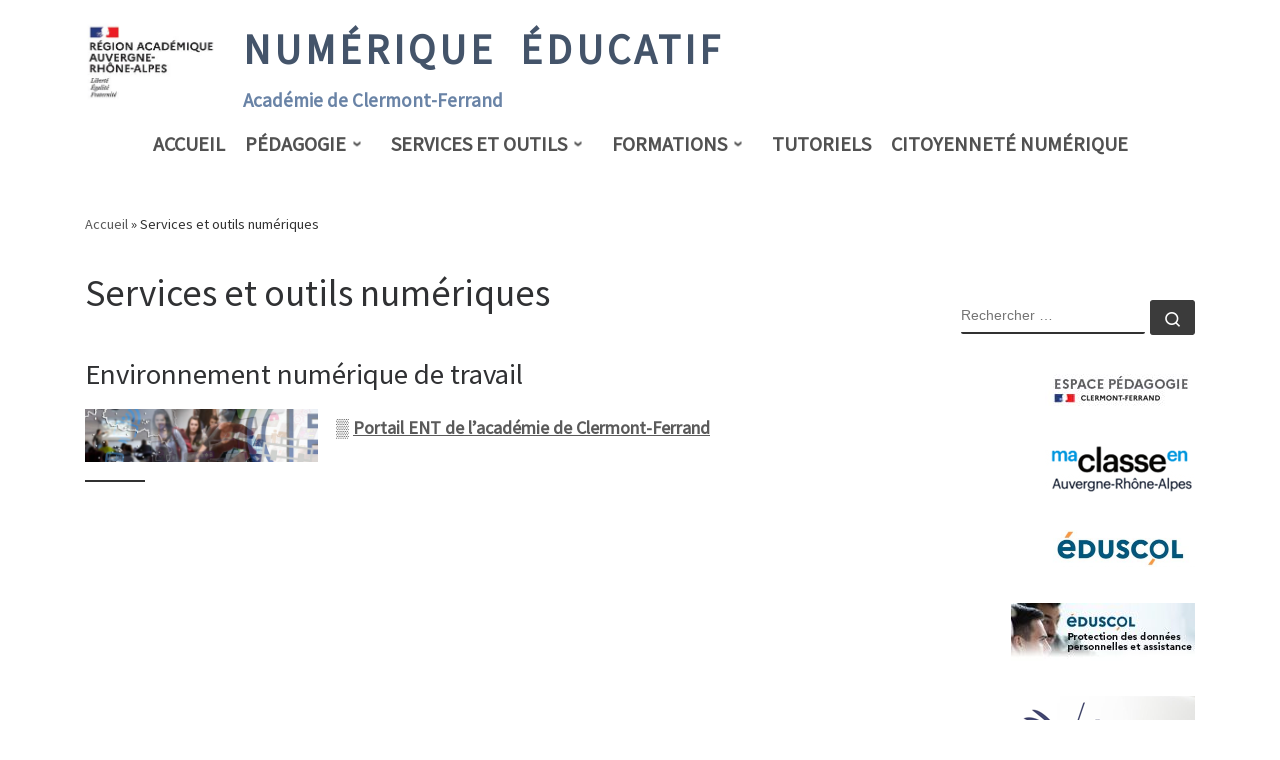

--- FILE ---
content_type: text/html; charset=UTF-8
request_url: https://pedagogie.ac-clermont.fr/numerique-educatif/services-et-outils-numeriques/
body_size: 71522
content:

<!doctype html>
<html lang="fr-FR">
  <head>
    <meta charset="UTF-8" />
    <meta name="viewport" content="width=device-width, initial-scale=1" />
    <link rel="profile" href="https://gmpg.org/xfn/11" />
    <script>(function(html){html.className = html.className.replace(/\bno-js\b/,'js')})(document.documentElement);</script>
<title>Services et outils numériques &#8211; Numérique éducatif</title>
<meta name='robots' content='max-image-preview:large' />
	<style>img:is([sizes="auto" i], [sizes^="auto," i]) { contain-intrinsic-size: 3000px 1500px }</style>
	<link rel="alternate" type="application/rss+xml" title="Numérique éducatif &raquo; Flux" href="https://pedagogie.ac-clermont.fr/numerique-educatif/feed/" />
<link rel="alternate" type="text/calendar" title="Numérique éducatif &raquo; Flux iCal" href="https://pedagogie.ac-clermont.fr/numerique-educatif/evenement/?ical=1" />
<script>
window._wpemojiSettings = {"baseUrl":"https:\/\/s.w.org\/images\/core\/emoji\/16.0.1\/72x72\/","ext":".png","svgUrl":"https:\/\/s.w.org\/images\/core\/emoji\/16.0.1\/svg\/","svgExt":".svg","source":{"concatemoji":"https:\/\/pedagogie.ac-clermont.fr\/numerique-educatif\/wp-includes\/js\/wp-emoji-release.min.js?ver=6.8.3"}};
/*! This file is auto-generated */
!function(s,n){var o,i,e;function c(e){try{var t={supportTests:e,timestamp:(new Date).valueOf()};sessionStorage.setItem(o,JSON.stringify(t))}catch(e){}}function p(e,t,n){e.clearRect(0,0,e.canvas.width,e.canvas.height),e.fillText(t,0,0);var t=new Uint32Array(e.getImageData(0,0,e.canvas.width,e.canvas.height).data),a=(e.clearRect(0,0,e.canvas.width,e.canvas.height),e.fillText(n,0,0),new Uint32Array(e.getImageData(0,0,e.canvas.width,e.canvas.height).data));return t.every(function(e,t){return e===a[t]})}function u(e,t){e.clearRect(0,0,e.canvas.width,e.canvas.height),e.fillText(t,0,0);for(var n=e.getImageData(16,16,1,1),a=0;a<n.data.length;a++)if(0!==n.data[a])return!1;return!0}function f(e,t,n,a){switch(t){case"flag":return n(e,"\ud83c\udff3\ufe0f\u200d\u26a7\ufe0f","\ud83c\udff3\ufe0f\u200b\u26a7\ufe0f")?!1:!n(e,"\ud83c\udde8\ud83c\uddf6","\ud83c\udde8\u200b\ud83c\uddf6")&&!n(e,"\ud83c\udff4\udb40\udc67\udb40\udc62\udb40\udc65\udb40\udc6e\udb40\udc67\udb40\udc7f","\ud83c\udff4\u200b\udb40\udc67\u200b\udb40\udc62\u200b\udb40\udc65\u200b\udb40\udc6e\u200b\udb40\udc67\u200b\udb40\udc7f");case"emoji":return!a(e,"\ud83e\udedf")}return!1}function g(e,t,n,a){var r="undefined"!=typeof WorkerGlobalScope&&self instanceof WorkerGlobalScope?new OffscreenCanvas(300,150):s.createElement("canvas"),o=r.getContext("2d",{willReadFrequently:!0}),i=(o.textBaseline="top",o.font="600 32px Arial",{});return e.forEach(function(e){i[e]=t(o,e,n,a)}),i}function t(e){var t=s.createElement("script");t.src=e,t.defer=!0,s.head.appendChild(t)}"undefined"!=typeof Promise&&(o="wpEmojiSettingsSupports",i=["flag","emoji"],n.supports={everything:!0,everythingExceptFlag:!0},e=new Promise(function(e){s.addEventListener("DOMContentLoaded",e,{once:!0})}),new Promise(function(t){var n=function(){try{var e=JSON.parse(sessionStorage.getItem(o));if("object"==typeof e&&"number"==typeof e.timestamp&&(new Date).valueOf()<e.timestamp+604800&&"object"==typeof e.supportTests)return e.supportTests}catch(e){}return null}();if(!n){if("undefined"!=typeof Worker&&"undefined"!=typeof OffscreenCanvas&&"undefined"!=typeof URL&&URL.createObjectURL&&"undefined"!=typeof Blob)try{var e="postMessage("+g.toString()+"("+[JSON.stringify(i),f.toString(),p.toString(),u.toString()].join(",")+"));",a=new Blob([e],{type:"text/javascript"}),r=new Worker(URL.createObjectURL(a),{name:"wpTestEmojiSupports"});return void(r.onmessage=function(e){c(n=e.data),r.terminate(),t(n)})}catch(e){}c(n=g(i,f,p,u))}t(n)}).then(function(e){for(var t in e)n.supports[t]=e[t],n.supports.everything=n.supports.everything&&n.supports[t],"flag"!==t&&(n.supports.everythingExceptFlag=n.supports.everythingExceptFlag&&n.supports[t]);n.supports.everythingExceptFlag=n.supports.everythingExceptFlag&&!n.supports.flag,n.DOMReady=!1,n.readyCallback=function(){n.DOMReady=!0}}).then(function(){return e}).then(function(){var e;n.supports.everything||(n.readyCallback(),(e=n.source||{}).concatemoji?t(e.concatemoji):e.wpemoji&&e.twemoji&&(t(e.twemoji),t(e.wpemoji)))}))}((window,document),window._wpemojiSettings);
</script>
<link rel='stylesheet' id='cf7ic_style-css' href='https://pedagogie.ac-clermont.fr/numerique-educatif/wp-content/plugins/contact-form-7-image-captcha/css/cf7ic-style.css?ver=3.3.7' media='all' />
<style id='wp-emoji-styles-inline-css'>

	img.wp-smiley, img.emoji {
		display: inline !important;
		border: none !important;
		box-shadow: none !important;
		height: 1em !important;
		width: 1em !important;
		margin: 0 0.07em !important;
		vertical-align: -0.1em !important;
		background: none !important;
		padding: 0 !important;
	}
</style>
<link rel='stylesheet' id='wp-block-library-css' href='https://pedagogie.ac-clermont.fr/numerique-educatif/wp-includes/css/dist/block-library/style.min.css?ver=6.8.3' media='all' />
<style id='classic-theme-styles-inline-css'>
/*! This file is auto-generated */
.wp-block-button__link{color:#fff;background-color:#32373c;border-radius:9999px;box-shadow:none;text-decoration:none;padding:calc(.667em + 2px) calc(1.333em + 2px);font-size:1.125em}.wp-block-file__button{background:#32373c;color:#fff;text-decoration:none}
</style>
<style id='global-styles-inline-css'>
:root{--wp--preset--aspect-ratio--square: 1;--wp--preset--aspect-ratio--4-3: 4/3;--wp--preset--aspect-ratio--3-4: 3/4;--wp--preset--aspect-ratio--3-2: 3/2;--wp--preset--aspect-ratio--2-3: 2/3;--wp--preset--aspect-ratio--16-9: 16/9;--wp--preset--aspect-ratio--9-16: 9/16;--wp--preset--color--black: #000000;--wp--preset--color--cyan-bluish-gray: #abb8c3;--wp--preset--color--white: #ffffff;--wp--preset--color--pale-pink: #f78da7;--wp--preset--color--vivid-red: #cf2e2e;--wp--preset--color--luminous-vivid-orange: #ff6900;--wp--preset--color--luminous-vivid-amber: #fcb900;--wp--preset--color--light-green-cyan: #7bdcb5;--wp--preset--color--vivid-green-cyan: #00d084;--wp--preset--color--pale-cyan-blue: #8ed1fc;--wp--preset--color--vivid-cyan-blue: #0693e3;--wp--preset--color--vivid-purple: #9b51e0;--wp--preset--gradient--vivid-cyan-blue-to-vivid-purple: linear-gradient(135deg,rgba(6,147,227,1) 0%,rgb(155,81,224) 100%);--wp--preset--gradient--light-green-cyan-to-vivid-green-cyan: linear-gradient(135deg,rgb(122,220,180) 0%,rgb(0,208,130) 100%);--wp--preset--gradient--luminous-vivid-amber-to-luminous-vivid-orange: linear-gradient(135deg,rgba(252,185,0,1) 0%,rgba(255,105,0,1) 100%);--wp--preset--gradient--luminous-vivid-orange-to-vivid-red: linear-gradient(135deg,rgba(255,105,0,1) 0%,rgb(207,46,46) 100%);--wp--preset--gradient--very-light-gray-to-cyan-bluish-gray: linear-gradient(135deg,rgb(238,238,238) 0%,rgb(169,184,195) 100%);--wp--preset--gradient--cool-to-warm-spectrum: linear-gradient(135deg,rgb(74,234,220) 0%,rgb(151,120,209) 20%,rgb(207,42,186) 40%,rgb(238,44,130) 60%,rgb(251,105,98) 80%,rgb(254,248,76) 100%);--wp--preset--gradient--blush-light-purple: linear-gradient(135deg,rgb(255,206,236) 0%,rgb(152,150,240) 100%);--wp--preset--gradient--blush-bordeaux: linear-gradient(135deg,rgb(254,205,165) 0%,rgb(254,45,45) 50%,rgb(107,0,62) 100%);--wp--preset--gradient--luminous-dusk: linear-gradient(135deg,rgb(255,203,112) 0%,rgb(199,81,192) 50%,rgb(65,88,208) 100%);--wp--preset--gradient--pale-ocean: linear-gradient(135deg,rgb(255,245,203) 0%,rgb(182,227,212) 50%,rgb(51,167,181) 100%);--wp--preset--gradient--electric-grass: linear-gradient(135deg,rgb(202,248,128) 0%,rgb(113,206,126) 100%);--wp--preset--gradient--midnight: linear-gradient(135deg,rgb(2,3,129) 0%,rgb(40,116,252) 100%);--wp--preset--font-size--small: 13px;--wp--preset--font-size--medium: 20px;--wp--preset--font-size--large: 36px;--wp--preset--font-size--x-large: 42px;--wp--preset--spacing--20: 0.44rem;--wp--preset--spacing--30: 0.67rem;--wp--preset--spacing--40: 1rem;--wp--preset--spacing--50: 1.5rem;--wp--preset--spacing--60: 2.25rem;--wp--preset--spacing--70: 3.38rem;--wp--preset--spacing--80: 5.06rem;--wp--preset--shadow--natural: 6px 6px 9px rgba(0, 0, 0, 0.2);--wp--preset--shadow--deep: 12px 12px 50px rgba(0, 0, 0, 0.4);--wp--preset--shadow--sharp: 6px 6px 0px rgba(0, 0, 0, 0.2);--wp--preset--shadow--outlined: 6px 6px 0px -3px rgba(255, 255, 255, 1), 6px 6px rgba(0, 0, 0, 1);--wp--preset--shadow--crisp: 6px 6px 0px rgba(0, 0, 0, 1);}:where(.is-layout-flex){gap: 0.5em;}:where(.is-layout-grid){gap: 0.5em;}body .is-layout-flex{display: flex;}.is-layout-flex{flex-wrap: wrap;align-items: center;}.is-layout-flex > :is(*, div){margin: 0;}body .is-layout-grid{display: grid;}.is-layout-grid > :is(*, div){margin: 0;}:where(.wp-block-columns.is-layout-flex){gap: 2em;}:where(.wp-block-columns.is-layout-grid){gap: 2em;}:where(.wp-block-post-template.is-layout-flex){gap: 1.25em;}:where(.wp-block-post-template.is-layout-grid){gap: 1.25em;}.has-black-color{color: var(--wp--preset--color--black) !important;}.has-cyan-bluish-gray-color{color: var(--wp--preset--color--cyan-bluish-gray) !important;}.has-white-color{color: var(--wp--preset--color--white) !important;}.has-pale-pink-color{color: var(--wp--preset--color--pale-pink) !important;}.has-vivid-red-color{color: var(--wp--preset--color--vivid-red) !important;}.has-luminous-vivid-orange-color{color: var(--wp--preset--color--luminous-vivid-orange) !important;}.has-luminous-vivid-amber-color{color: var(--wp--preset--color--luminous-vivid-amber) !important;}.has-light-green-cyan-color{color: var(--wp--preset--color--light-green-cyan) !important;}.has-vivid-green-cyan-color{color: var(--wp--preset--color--vivid-green-cyan) !important;}.has-pale-cyan-blue-color{color: var(--wp--preset--color--pale-cyan-blue) !important;}.has-vivid-cyan-blue-color{color: var(--wp--preset--color--vivid-cyan-blue) !important;}.has-vivid-purple-color{color: var(--wp--preset--color--vivid-purple) !important;}.has-black-background-color{background-color: var(--wp--preset--color--black) !important;}.has-cyan-bluish-gray-background-color{background-color: var(--wp--preset--color--cyan-bluish-gray) !important;}.has-white-background-color{background-color: var(--wp--preset--color--white) !important;}.has-pale-pink-background-color{background-color: var(--wp--preset--color--pale-pink) !important;}.has-vivid-red-background-color{background-color: var(--wp--preset--color--vivid-red) !important;}.has-luminous-vivid-orange-background-color{background-color: var(--wp--preset--color--luminous-vivid-orange) !important;}.has-luminous-vivid-amber-background-color{background-color: var(--wp--preset--color--luminous-vivid-amber) !important;}.has-light-green-cyan-background-color{background-color: var(--wp--preset--color--light-green-cyan) !important;}.has-vivid-green-cyan-background-color{background-color: var(--wp--preset--color--vivid-green-cyan) !important;}.has-pale-cyan-blue-background-color{background-color: var(--wp--preset--color--pale-cyan-blue) !important;}.has-vivid-cyan-blue-background-color{background-color: var(--wp--preset--color--vivid-cyan-blue) !important;}.has-vivid-purple-background-color{background-color: var(--wp--preset--color--vivid-purple) !important;}.has-black-border-color{border-color: var(--wp--preset--color--black) !important;}.has-cyan-bluish-gray-border-color{border-color: var(--wp--preset--color--cyan-bluish-gray) !important;}.has-white-border-color{border-color: var(--wp--preset--color--white) !important;}.has-pale-pink-border-color{border-color: var(--wp--preset--color--pale-pink) !important;}.has-vivid-red-border-color{border-color: var(--wp--preset--color--vivid-red) !important;}.has-luminous-vivid-orange-border-color{border-color: var(--wp--preset--color--luminous-vivid-orange) !important;}.has-luminous-vivid-amber-border-color{border-color: var(--wp--preset--color--luminous-vivid-amber) !important;}.has-light-green-cyan-border-color{border-color: var(--wp--preset--color--light-green-cyan) !important;}.has-vivid-green-cyan-border-color{border-color: var(--wp--preset--color--vivid-green-cyan) !important;}.has-pale-cyan-blue-border-color{border-color: var(--wp--preset--color--pale-cyan-blue) !important;}.has-vivid-cyan-blue-border-color{border-color: var(--wp--preset--color--vivid-cyan-blue) !important;}.has-vivid-purple-border-color{border-color: var(--wp--preset--color--vivid-purple) !important;}.has-vivid-cyan-blue-to-vivid-purple-gradient-background{background: var(--wp--preset--gradient--vivid-cyan-blue-to-vivid-purple) !important;}.has-light-green-cyan-to-vivid-green-cyan-gradient-background{background: var(--wp--preset--gradient--light-green-cyan-to-vivid-green-cyan) !important;}.has-luminous-vivid-amber-to-luminous-vivid-orange-gradient-background{background: var(--wp--preset--gradient--luminous-vivid-amber-to-luminous-vivid-orange) !important;}.has-luminous-vivid-orange-to-vivid-red-gradient-background{background: var(--wp--preset--gradient--luminous-vivid-orange-to-vivid-red) !important;}.has-very-light-gray-to-cyan-bluish-gray-gradient-background{background: var(--wp--preset--gradient--very-light-gray-to-cyan-bluish-gray) !important;}.has-cool-to-warm-spectrum-gradient-background{background: var(--wp--preset--gradient--cool-to-warm-spectrum) !important;}.has-blush-light-purple-gradient-background{background: var(--wp--preset--gradient--blush-light-purple) !important;}.has-blush-bordeaux-gradient-background{background: var(--wp--preset--gradient--blush-bordeaux) !important;}.has-luminous-dusk-gradient-background{background: var(--wp--preset--gradient--luminous-dusk) !important;}.has-pale-ocean-gradient-background{background: var(--wp--preset--gradient--pale-ocean) !important;}.has-electric-grass-gradient-background{background: var(--wp--preset--gradient--electric-grass) !important;}.has-midnight-gradient-background{background: var(--wp--preset--gradient--midnight) !important;}.has-small-font-size{font-size: var(--wp--preset--font-size--small) !important;}.has-medium-font-size{font-size: var(--wp--preset--font-size--medium) !important;}.has-large-font-size{font-size: var(--wp--preset--font-size--large) !important;}.has-x-large-font-size{font-size: var(--wp--preset--font-size--x-large) !important;}
:where(.wp-block-post-template.is-layout-flex){gap: 1.25em;}:where(.wp-block-post-template.is-layout-grid){gap: 1.25em;}
:where(.wp-block-columns.is-layout-flex){gap: 2em;}:where(.wp-block-columns.is-layout-grid){gap: 2em;}
:root :where(.wp-block-pullquote){font-size: 1.5em;line-height: 1.6;}
</style>
<link rel='stylesheet' id='contact-form-7-css' href='https://pedagogie.ac-clermont.fr/numerique-educatif/wp-content/plugins/contact-form-7/includes/css/styles.css?ver=6.1.3' media='all' />
<link rel='stylesheet' id='sek-base-light-css' href='https://pedagogie.ac-clermont.fr/numerique-educatif/wp-content/plugins/nimble-builder/assets/front/css/sek-base-light.min.css?ver=3.3.8' media='all' />
<link rel='stylesheet' id='responsive-lightbox-swipebox-css' href='https://pedagogie.ac-clermont.fr/numerique-educatif/wp-content/plugins/responsive-lightbox/assets/swipebox/swipebox.min.css?ver=1.5.2' media='all' />
<link rel='stylesheet' id='h5p-plugin-styles-css' href='https://pedagogie.ac-clermont.fr/numerique-educatif/wp-content/plugins/h5p/h5p-php-library/styles/h5p.css?ver=1.16.1' media='all' />
<link rel='stylesheet' id='parent-style-css' href='https://pedagogie.ac-clermont.fr/numerique-educatif/wp-content/themes/customizr/style.css?ver=6.8.3' media='all' />
<link rel='stylesheet' id='customizr-main-css' href='https://pedagogie.ac-clermont.fr/numerique-educatif/wp-content/themes/customizr/assets/front/css/style.min.css?ver=4.4.24' media='all' />
<style id='customizr-main-inline-css'>

.tc-header.border-top { border-top-width: 5px; border-top-style: solid }
#czr-push-footer { display: none; visibility: hidden; }
        .czr-sticky-footer #czr-push-footer.sticky-footer-enabled { display: block; }
        
</style>
<link rel='stylesheet' id='customizr-style-css' href='https://pedagogie.ac-clermont.fr/numerique-educatif/wp-content/themes/customizr-clermont/style.css?ver=4.4.24' media='all' />
<link rel='stylesheet' id='tablepress-default-css' href='https://pedagogie.ac-clermont.fr/numerique-educatif/wp-content/plugins/tablepress/css/build/default.css?ver=3.2.5' media='all' />
<link rel='stylesheet' id='sek-dyn-skp__global-css' href='https://pedagogie.ac-clermont.fr/numerique-educatif/wp-content/uploads/sites/6/nimble_css/skp__global.css?ver=1768831509' media='all' />
<script id="nb-jquery" src="https://pedagogie.ac-clermont.fr/numerique-educatif/wp-includes/js/jquery/jquery.min.js?ver=3.7.1" id="jquery-core-js"></script>
<script src="https://pedagogie.ac-clermont.fr/numerique-educatif/wp-includes/js/jquery/jquery-migrate.min.js?ver=3.4.1" id="jquery-migrate-js"></script>
<script id="nb-js-app-js-extra">
var sekFrontLocalized = {"isDevMode":"","isCustomizing":"","frontNonce":{"id":"SEKFrontNonce","handle":"2fcf51a98a"},"skope_id":"skp__post_page_279","recaptcha_public_key":"","lazyload_enabled":"1","video_bg_lazyload_enabled":"1","load_front_assets_on_dynamically":"","assetVersion":"3.3.8","frontAssetsPath":"https:\/\/pedagogie.ac-clermont.fr\/numerique-educatif\/wp-content\/plugins\/nimble-builder\/assets\/front\/","contextuallyActiveModules":{"czr_image_module":["__nimble__c9f09a754cb9","__nimble__0d2f8b4e2b0f"],"czr_heading_module":["__nimble__d2e7e1a5f3ca","__nimble__c02143faba90","__nimble__4a75a4e208a2"],"czr_menu_module":["__nimble__dfe030ee6745","__nimble__0caa6e26c467"],"czr_spacer_module":["__nimble__e953601dbe84"],"czr_tiny_mce_editor_module":["__nimble__f67bf6fd64a7","__nimble__fba21a826b61","__nimble__92a0b22f71e6"]},"fontAwesomeAlreadyEnqueued":"","partialFrontScripts":{"slider-module":"nb-needs-swiper","menu-module":"nb-needs-menu-js","front-parallax":"nb-needs-parallax","accordion-module":"nb-needs-accordion"}};
</script>
<script id="nb-js-app-js-after">
window.nb_={},function(e,t){if(window.nb_={isArray:function(e){return Array.isArray(e)||"[object Array]"===toString.call(e)},inArray:function(e,t){return!(!nb_.isArray(e)||nb_.isUndefined(t))&&e.indexOf(t)>-1},isUndefined:function(e){return void 0===e},isObject:function(e){var t=typeof e;return"function"===t||"object"===t&&!!e},errorLog:function(){nb_.isUndefined(console)||"function"!=typeof window.console.log||console.log.apply(console,arguments)},hasPreloadSupport:function(e){var t=document.createElement("link").relList;return!(!t||!t.supports)&&t.supports("preload")},listenTo:function(e,t){nb_.eventsListenedTo.push(e);var n={"nb-jquery-loaded":function(){return"undefined"!=typeof jQuery},"nb-app-ready":function(){return void 0!==window.nb_&&nb_.wasListenedTo("nb-jquery-loaded")},"nb-swipebox-parsed":function(){return"undefined"!=typeof jQuery&&void 0!==jQuery.fn.swipebox},"nb-main-swiper-parsed":function(){return void 0!==window.Swiper}},o=function(o){nb_.isUndefined(n[e])||!1!==n[e]()?t():nb_.errorLog("Nimble error => an event callback could not be fired because conditions not met => ",e,nb_.eventsListenedTo,t)};"function"==typeof t?nb_.wasEmitted(e)?o():document.addEventListener(e,o):nb_.errorLog("Nimble error => listenTo func param is not a function for event => ",e)},eventsEmitted:[],eventsListenedTo:[],emit:function(e,t){if(!(nb_.isUndefined(t)||t.fire_once)||!nb_.wasEmitted(e)){var n=document.createEvent("Event");n.initEvent(e,!0,!0),document.dispatchEvent(n),nb_.eventsEmitted.push(e)}},wasListenedTo:function(e){return"string"==typeof e&&nb_.inArray(nb_.eventsListenedTo,e)},wasEmitted:function(e){return"string"==typeof e&&nb_.inArray(nb_.eventsEmitted,e)},isInScreen:function(e){if(!nb_.isObject(e))return!1;var t=e.getBoundingClientRect(),n=Math.max(document.documentElement.clientHeight,window.innerHeight);return!(t.bottom<0||t.top-n>=0)},isCustomizing:function(){return!1},isLazyLoadEnabled:function(){return!nb_.isCustomizing()&&!1},preloadOrDeferAsset:function(e){if(e=e||{},nb_.preloadedAssets=nb_.preloadedAssets||[],!nb_.inArray(nb_.preloadedAssets,e.id)){var t,n=document.getElementsByTagName("head")[0],o=function(){if("style"===e.as)this.setAttribute("rel","stylesheet"),this.setAttribute("type","text/css"),this.setAttribute("media","all");else{var t=document.createElement("script");t.setAttribute("src",e.href),t.setAttribute("id",e.id),"script"===e.as&&t.setAttribute("defer","defer"),n.appendChild(t),i.call(this)}e.eventOnLoad&&nb_.emit(e.eventOnLoad)},i=function(){if(this&&this.parentNode&&this.parentNode.contains(this))try{this.parentNode.removeChild(this)}catch(e){nb_.errorLog("NB error when removing a script el",el)}};("font"!==e.as||nb_.hasPreloadSupport())&&(t=document.createElement("link"),"script"===e.as?e.onEvent?nb_.listenTo(e.onEvent,function(){o.call(t)}):o.call(t):(t.setAttribute("href",e.href),"style"===e.as?t.setAttribute("rel",nb_.hasPreloadSupport()?"preload":"stylesheet"):"font"===e.as&&nb_.hasPreloadSupport()&&t.setAttribute("rel","preload"),t.setAttribute("id",e.id),t.setAttribute("as",e.as),"font"===e.as&&(t.setAttribute("type",e.type),t.setAttribute("crossorigin","anonymous")),t.onload=function(){this.onload=null,"font"!==e.as?e.onEvent?nb_.listenTo(e.onEvent,function(){o.call(t)}):o.call(t):e.eventOnLoad&&nb_.emit(e.eventOnLoad)},t.onerror=function(t){nb_.errorLog("Nimble preloadOrDeferAsset error",t,e)}),n.appendChild(t),nb_.preloadedAssets.push(e.id),i.call(e.scriptEl))}},mayBeRevealBG:function(){this.getAttribute("data-sek-src")&&(this.setAttribute("style",'background-image:url("'+this.getAttribute("data-sek-src")+'")'),this.className+=" sek-lazy-loaded",this.querySelectorAll(".sek-css-loader").forEach(function(e){nb_.isObject(e)&&e.parentNode.removeChild(e)}))}},window.NodeList&&!NodeList.prototype.forEach&&(NodeList.prototype.forEach=function(e,t){t=t||window;for(var n=0;n<this.length;n++)e.call(t,this[n],n,this)}),nb_.listenTo("nb-docready",function(){var e=document.querySelectorAll("div.sek-has-bg");!nb_.isObject(e)||e.length<1||e.forEach(function(e){nb_.isObject(e)&&(window.sekFrontLocalized&&window.sekFrontLocalized.lazyload_enabled?nb_.isInScreen(e)&&nb_.mayBeRevealBG.call(e):nb_.mayBeRevealBG.call(e))})}),"complete"===document.readyState||"loading"!==document.readyState&&!document.documentElement.doScroll)nb_.emit("nb-docready");else{var n=function(){nb_.wasEmitted("nb-docready")||nb_.emit("nb-docready")};document.addEventListener("DOMContentLoaded",n),window.addEventListener("load",n)}}(window,document),function(){var e=function(){var e="nb-jquery-loaded";nb_.wasEmitted(e)||nb_.emit(e)},t=function(n){n=n||0,void 0!==window.jQuery?e():n<30?setTimeout(function(){t(++n)},200):window.console&&window.console.log&&console.log("Nimble Builder problem : jQuery.js was not detected on your website")},n=document.getElementById("nb-jquery");n&&n.addEventListener("load",function(){e()}),t()}(),window,document,nb_.listenTo("nb-jquery-loaded",function(){sekFrontLocalized.load_front_assets_on_dynamically&&(nb_.scriptsLoadingStatus={},nb_.ajaxLoadScript=function(e){jQuery(function(t){e=t.extend({path:"",complete:"",loadcheck:!1},e),nb_.scriptsLoadingStatus[e.path]&&"pending"===nb_.scriptsLoadingStatus[e.path].state()||(nb_.scriptsLoadingStatus[e.path]=nb_.scriptsLoadingStatus[e.path]||t.Deferred(),jQuery.ajax({url:sekFrontLocalized.frontAssetsPath+e.path+"?"+sekFrontLocalized.assetVersion,cache:!0,dataType:"script"}).done(function(){"function"!=typeof e.loadcheck||e.loadcheck()?"function"==typeof e.complete&&e.complete():nb_.errorLog("ajaxLoadScript success but loadcheck failed for => "+e.path)}).fail(function(){nb_.errorLog("ajaxLoadScript failed for => "+e.path)}))})})}),nb_.listenTo("nb-jquery-loaded",function(){jQuery(function(e){sekFrontLocalized.load_front_assets_on_dynamically&&(nb_.ajaxLoadScript({path:sekFrontLocalized.isDevMode?"js/ccat-nimble-front.js":"js/ccat-nimble-front.min.js"}),e.each(sekFrontLocalized.partialFrontScripts,function(e,t){nb_.listenTo(t,function(){nb_.ajaxLoadScript({path:sekFrontLocalized.isDevMode?"js/partials/"+e+".js":"js/partials/"+e+".min.js"})})}))})});
</script>
<script src="https://pedagogie.ac-clermont.fr/numerique-educatif/wp-content/plugins/responsive-lightbox/assets/swipebox/jquery.swipebox.min.js?ver=1.5.2" id="responsive-lightbox-swipebox-js"></script>
<script src='https://pedagogie.ac-clermont.fr/numerique-educatif/wp-content/plugins/the-events-calendar/common/build/js/underscore-before.js'></script>
<script src="https://pedagogie.ac-clermont.fr/numerique-educatif/wp-includes/js/underscore.min.js?ver=1.13.7" id="underscore-js"></script>
<script src='https://pedagogie.ac-clermont.fr/numerique-educatif/wp-content/plugins/the-events-calendar/common/build/js/underscore-after.js'></script>
<script src="https://pedagogie.ac-clermont.fr/numerique-educatif/wp-content/plugins/responsive-lightbox/assets/infinitescroll/infinite-scroll.pkgd.min.js?ver=4.0.1" id="responsive-lightbox-infinite-scroll-js"></script>
<script id="responsive-lightbox-js-before">
var rlArgs = {"script":"swipebox","selector":"lightbox","customEvents":"","activeGalleries":true,"animation":true,"hideCloseButtonOnMobile":false,"removeBarsOnMobile":false,"hideBars":true,"hideBarsDelay":5000,"videoMaxWidth":1080,"useSVG":true,"loopAtEnd":false,"woocommerce_gallery":false,"ajaxurl":"https:\/\/pedagogie.ac-clermont.fr\/numerique-educatif\/wp-admin\/admin-ajax.php","nonce":"3cdc43b91a","preview":false,"postId":279,"scriptExtension":false};
</script>
<script src="https://pedagogie.ac-clermont.fr/numerique-educatif/wp-content/plugins/responsive-lightbox/js/front.js?ver=2.5.3" id="responsive-lightbox-js"></script>
<script src="https://pedagogie.ac-clermont.fr/numerique-educatif/wp-content/themes/customizr/assets/front/js/libs/modernizr.min.js?ver=4.4.24" id="modernizr-js"></script>
<script id="tc-scripts-js-extra">
var CZRParams = {"assetsPath":"https:\/\/pedagogie.ac-clermont.fr\/numerique-educatif\/wp-content\/themes\/customizr\/assets\/front\/","mainScriptUrl":"https:\/\/pedagogie.ac-clermont.fr\/numerique-educatif\/wp-content\/themes\/customizr\/assets\/front\/js\/tc-scripts.min.js?4.4.24","deferFontAwesome":"1","fontAwesomeUrl":"https:\/\/pedagogie.ac-clermont.fr\/numerique-educatif\/wp-content\/themes\/customizr\/assets\/shared\/fonts\/fa\/css\/fontawesome-all.min.css?4.4.24","_disabled":[],"centerSliderImg":"1","isLightBoxEnabled":"1","SmoothScroll":{"Enabled":true,"Options":{"touchpadSupport":false}},"isAnchorScrollEnabled":"","anchorSmoothScrollExclude":{"simple":["[class*=edd]",".carousel-control","[data-toggle=\"modal\"]","[data-toggle=\"dropdown\"]","[data-toggle=\"czr-dropdown\"]","[data-toggle=\"tooltip\"]","[data-toggle=\"popover\"]","[data-toggle=\"collapse\"]","[data-toggle=\"czr-collapse\"]","[data-toggle=\"tab\"]","[data-toggle=\"pill\"]","[data-toggle=\"czr-pill\"]","[class*=upme]","[class*=um-]"],"deep":{"classes":[],"ids":[]}},"timerOnScrollAllBrowsers":"1","centerAllImg":"1","HasComments":"","LoadModernizr":"1","stickyHeader":"","extLinksStyle":"","extLinksTargetExt":"","extLinksSkipSelectors":{"classes":["btn","button"],"ids":[]},"dropcapEnabled":"","dropcapWhere":{"post":"","page":""},"dropcapMinWords":"","dropcapSkipSelectors":{"tags":["IMG","IFRAME","H1","H2","H3","H4","H5","H6","BLOCKQUOTE","UL","OL"],"classes":["btn"],"id":[]},"imgSmartLoadEnabled":"","imgSmartLoadOpts":{"parentSelectors":["[class*=grid-container], .article-container",".__before_main_wrapper",".widget-front",".post-related-articles",".tc-singular-thumbnail-wrapper",".sek-module-inner"],"opts":{"excludeImg":[".tc-holder-img"]}},"imgSmartLoadsForSliders":"1","pluginCompats":[],"isWPMobile":"","menuStickyUserSettings":{"desktop":"stick_up","mobile":"stick_up"},"adminAjaxUrl":"https:\/\/pedagogie.ac-clermont.fr\/numerique-educatif\/wp-admin\/admin-ajax.php","ajaxUrl":"https:\/\/pedagogie.ac-clermont.fr\/numerique-educatif\/?czrajax=1","frontNonce":{"id":"CZRFrontNonce","handle":"cc93e92ff1"},"isDevMode":"","isModernStyle":"1","i18n":{"Permanently dismiss":"Fermer d\u00e9finitivement"},"frontNotifications":{"welcome":{"enabled":false,"content":"","dismissAction":"dismiss_welcome_note_front"}},"preloadGfonts":"1","googleFonts":"Source+Sans+Pro","version":"4.4.24"};
</script>
<script src="https://pedagogie.ac-clermont.fr/numerique-educatif/wp-content/themes/customizr/assets/front/js/tc-scripts.min.js?ver=4.4.24" id="tc-scripts-js" defer></script>
<link rel="https://api.w.org/" href="https://pedagogie.ac-clermont.fr/numerique-educatif/wp-json/" /><link rel="alternate" title="JSON" type="application/json" href="https://pedagogie.ac-clermont.fr/numerique-educatif/wp-json/wp/v2/pages/279" /><link rel="EditURI" type="application/rsd+xml" title="RSD" href="https://pedagogie.ac-clermont.fr/numerique-educatif/xmlrpc.php?rsd" />
<meta name="generator" content="WordPress 6.8.3" />
<link rel="canonical" href="https://pedagogie.ac-clermont.fr/numerique-educatif/services-et-outils-numeriques/" />
<link rel='shortlink' href='https://pedagogie.ac-clermont.fr/numerique-educatif/?p=279' />
<link rel="alternate" title="oEmbed (JSON)" type="application/json+oembed" href="https://pedagogie.ac-clermont.fr/numerique-educatif/wp-json/oembed/1.0/embed?url=https%3A%2F%2Fpedagogie.ac-clermont.fr%2Fnumerique-educatif%2Fservices-et-outils-numeriques%2F" />
<link rel="alternate" title="oEmbed (XML)" type="text/xml+oembed" href="https://pedagogie.ac-clermont.fr/numerique-educatif/wp-json/oembed/1.0/embed?url=https%3A%2F%2Fpedagogie.ac-clermont.fr%2Fnumerique-educatif%2Fservices-et-outils-numeriques%2F&#038;format=xml" />
<meta name="tec-api-version" content="v1"><meta name="tec-api-origin" content="https://pedagogie.ac-clermont.fr/numerique-educatif"><link rel="alternate" href="https://pedagogie.ac-clermont.fr/numerique-educatif/wp-json/tribe/events/v1/" /><!-- Analytics by WP Statistics - https://wp-statistics.com -->
              <link rel="preload" as="font" type="font/woff2" href="https://pedagogie.ac-clermont.fr/numerique-educatif/wp-content/themes/customizr/assets/shared/fonts/customizr/customizr.woff2?128396981" crossorigin="anonymous"/>
              </head>
  <body class="nb-3-3-8 nimble-no-local-data-skp__post_page_279 nimble-no-group-site-tmpl-skp__all_page wp-singular page-template-default page page-id-279 wp-embed-responsive wp-theme-customizr wp-child-theme-customizr-clermont sek-hide-rc-badge tribe-no-js metaslider-plugin czr-link-hover-underline header-skin-light footer-skin-dark czr-r-sidebar tc-center-images czr-full-layout customizr-4-4-24-with-child-theme czr-sticky-footer">
        <div id="nimble-page" class="">
      <a class="sek-skip-link sek-screen-reader-text" href="#nimble-page">Skip to content</a>
      <header id="nimble-header" class="">
                    <div class="sektion-wrapper nb-loc " data-sek-level="location" data-sek-id="nimble_global_header" data-sek-is-global-location="true" data-sek-is-header-location="true"  >    <div data-sek-level="section" data-sek-id="__nimble__505e241de706"  class="sek-section sek-has-modules   "    >
      <div class="sek-container-fluid">
        <div class="sek-row sek-sektion-inner">
            <div data-sek-level="column" data-sek-id="__nimble__81c72432ef99" class="sek-column sek-col-base sek-section-custom-breakpoint-col-50   "     >        <div class="sek-column-inner ">
                            <div data-sek-level="module" data-sek-id="__nimble__c9f09a754cb9" data-sek-module-type="czr_image_module" class="sek-module   " title=""     >    <div class="sek-module-inner">
      <figure class=" sek-img" title="01_logo_regions_aca_auvergne_rhone_alpes_25"><img width="293" height="185" src="https://pedagogie.ac-clermont.fr/numerique-educatif/wp-content/uploads/sites/6/2021/10/01_logo_regions_aca_auvergne_rhone_alpes_25.jpg" class="attachment-large size-large no-lazy" alt="" /></figure>    </div>
</div>                    </div>
    </div><div data-sek-level="column" data-sek-id="__nimble__e65313ee9259" class="sek-column sek-col-base sek-section-custom-breakpoint-col-50   "     >        <div class="sek-column-inner ">
                            <div data-sek-level="module" data-sek-id="__nimble__d2e7e1a5f3ca" data-sek-module-type="czr_heading_module" class="sek-module   " title=""     >    <div class="sek-module-inner">
      <h1  class="sek-heading"><strong>NUMÉRIQUE  ÉDUCATIF</strong></h1>    </div>
</div>                    <div data-sek-level="module" data-sek-id="__nimble__c02143faba90" data-sek-module-type="czr_heading_module" class="sek-module   " title=""     >    <div class="sek-module-inner">
      <h5  class="sek-heading"><strong>Académie de Clermont-Ferrand<br /></strong></h5>    </div>
</div>                    </div>
    </div>        </div>
      </div>
  </div><div data-sek-level="section" data-sek-id="__nimble__65e472dfe6d9"  class="sek-section sek-has-modules   "    >
      <div class="sek-container-fluid">
        <div class="sek-row sek-sektion-inner">
            <div data-sek-level="column" data-sek-id="__nimble__a33c4d615744" class="sek-column sek-col-base sek-col-100   "     >        <div class="sek-column-inner ">
                            <div data-sek-level="module" data-sek-id="__nimble__dfe030ee6745" data-sek-module-type="czr_menu_module" class="sek-module   " title=""     >    <div class="sek-module-inner">
      
<nav class="sek-nav-wrap" data-sek-expand-below="yes" data-sek-mobile-menu-breakpoint=768>
    <button class="sek-nav-toggler sek-collapsed" type="button" data-target="#__nimble__dfe030ee6745" aria-controls="__nimble__dfe030ee6745" aria-expanded="false" aria-label="Toggle navigation">
        <span class="sek-ham__span-wrapper">
          <span class="line line-1"></span>
          <span class="line line-2"></span>
          <span class="line line-3"></span>
        </span>
    </button>
        <div class="sek-nav-collapse sek-submenu-fade sek-submenu-move" id="__nimble__dfe030ee6745" data-sek-mm-state="collapsed" style="display:none">
      <ul id="menu-principal" class="sek-menu-module sek-nav"><li id="menu-item-24" class="menu-item menu-item-type-custom menu-item-object-custom menu-item-home menu-item-24"><a href="https://pedagogie.ac-clermont.fr/numerique-educatif"><span class="sek-nav__title">Accueil</span></a></li>
<li id="menu-item-22" class="menu-item menu-item-type-post_type menu-item-object-page menu-item-has-children menu-item-22"><a href="https://pedagogie.ac-clermont.fr/numerique-educatif/pedagogie/"><span class="sek-nav__title">Pédagogie</span></a>
<ul class="sub-menu">
	<li id="menu-item-769" class="menu-item menu-item-type-custom menu-item-object-custom menu-item-769"><a href="https://pedagogie.ac-clermont.fr/espaces-pedagogiques-des-disciplines/"><span class="sek-nav__title">Espaces pédagogiques des disciplines</span></a></li>
	<li id="menu-item-5247" class="menu-item menu-item-type-post_type menu-item-object-page menu-item-5247"><a href="https://pedagogie.ac-clermont.fr/numerique-educatif/intelligences-artificielles/"><span class="sek-nav__title">Intelligences artificielles</span></a></li>
	<li id="menu-item-416" class="menu-item menu-item-type-post_type menu-item-object-page menu-item-416"><a href="https://pedagogie.ac-clermont.fr/numerique-educatif/pedagogie/poles-dexpertise-du-numerique-pedagogique/"><span class="sek-nav__title">Pôles d’expertise du numérique pédagogique</span></a></li>
	<li id="menu-item-5418" class="menu-item menu-item-type-post_type menu-item-object-page menu-item-5418"><a href="https://pedagogie.ac-clermont.fr/numerique-educatif/ressources-des-poles/"><span class="sek-nav__title">Ressources des pôles de compétences</span></a></li>
</ul>
</li>
<li id="menu-item-281" class="menu-item menu-item-type-post_type menu-item-object-page current-menu-item page_item page-item-279 current_page_item menu-item-has-children menu-item-281"><a href="https://pedagogie.ac-clermont.fr/numerique-educatif/services-et-outils-numeriques/" aria-current="page"><span class="sek-nav__title">Services et outils</span></a>
<ul class="sub-menu">
	<li id="menu-item-4570" class="menu-item menu-item-type-taxonomy menu-item-object-category menu-item-4570"><a href="https://pedagogie.ac-clermont.fr/numerique-educatif/category/communs-numeriques/"><span class="sek-nav__title">Communs numériques</span></a></li>
	<li id="menu-item-770" class="menu-item menu-item-type-custom menu-item-object-custom menu-item-770"><a href="https://ac-clermont.ent.auvergnerhonealpes.fr/"><span class="sek-nav__title">Environnement numérique de travail académique</span></a></li>
	<li id="menu-item-5211" class="menu-item menu-item-type-post_type menu-item-object-page menu-item-5211"><a href="https://pedagogie.ac-clermont.fr/numerique-educatif/catalogue-du-premier-degre/"><span class="sek-nav__title">Veille de ressources numériques</span></a></li>
</ul>
</li>
<li id="menu-item-820" class="menu-item menu-item-type-taxonomy menu-item-object-category menu-item-has-children menu-item-820"><a href="https://pedagogie.ac-clermont.fr/numerique-educatif/category/formations-au-numerique/"><span class="sek-nav__title">Formations</span></a>
<ul class="sub-menu">
	<li id="menu-item-1452" class="menu-item menu-item-type-custom menu-item-object-custom menu-item-1452"><a href="https://pedagogie.ac-clermont.fr/numerique-educatif/category/formations-au-numerique/"><span class="sek-nav__title">Formations académiques</span></a></li>
	<li id="menu-item-1610" class="menu-item menu-item-type-taxonomy menu-item-object-category menu-item-1610"><a href="https://pedagogie.ac-clermont.fr/numerique-educatif/category/formations-au-numerique/formation-au-numerique-des-eleves/"><span class="sek-nav__title">Formation au numérique des élèves</span></a></li>
	<li id="menu-item-1865" class="menu-item menu-item-type-post_type menu-item-object-page menu-item-1865"><a href="https://pedagogie.ac-clermont.fr/numerique-educatif/formations/developpement-des-usages-du-numerique-educatif/"><span class="sek-nav__title">FIL usages du numérique</span></a></li>
</ul>
</li>
<li id="menu-item-5173" class="menu-item menu-item-type-post_type menu-item-object-page menu-item-5173"><a href="https://pedagogie.ac-clermont.fr/numerique-educatif/documentation-et-tutoriels/"><span class="sek-nav__title">Tutoriels</span></a></li>
<li id="menu-item-5748" class="menu-item menu-item-type-post_type menu-item-object-page menu-item-5748"><a href="https://pedagogie.ac-clermont.fr/numerique-educatif/citoyennete-numerique/"><span class="sek-nav__title">Citoyenneté numérique</span></a></li>
</ul>    </div>
</nav>    </div>
</div>                    </div>
    </div>        </div>
      </div>
  </div><div data-sek-level="section" data-sek-id="__nimble__3b438fa08517"  class="sek-section sek-has-modules   "    >
      <div class="sek-container-fluid">
        <div class="sek-row sek-sektion-inner">
            <div data-sek-level="column" data-sek-id="__nimble__e0a468df1f66" class="sek-column sek-col-base sek-col-100   "     >        <div class="sek-column-inner ">
                            <div data-sek-level="module" data-sek-id="__nimble__e953601dbe84" data-sek-module-type="czr_spacer_module" class="sek-module   " title=""     >    <div class="sek-module-inner">
      <div class="sek-spacer"></div>    </div>
</div>                    </div>
    </div>        </div>
      </div>
  </div>            </div>      </header><!-- #nimble-header -->
      <div id="nimble-content" class="">
                

  
    <div id="main-wrapper" class="section">

                      

          <div class="czr-hot-crumble container page-breadcrumbs" role="navigation" >
  <div class="row">
        <nav class="breadcrumbs col-12"><span class="trail-begin"><a href="https://pedagogie.ac-clermont.fr/numerique-educatif" title="Numérique éducatif" rel="home" class="trail-begin">Accueil</a></span> <span class="sep">&raquo;</span> <span class="trail-end">Services et outils numériques</span></nav>  </div>
</div>
          <div class="container" role="main">

            
            <div class="flex-row row column-content-wrapper">

                
                <div id="content" class="col-12 col-md-9 article-container">

                  <article id="page-279" class="post-279 page type-page status-publish czr-hentry" >
    <header class="entry-header " >
  <div class="entry-header-inner">
        <h1 class="entry-title">Services et outils numériques</h1>
      </div>
</header>  <div class="post-entry tc-content-inner">
    <section class="post-content entry-content " >
      <div class="czr-wp-the-content">
        
<h3 class="wp-block-heading">Environnement numérique de travail</h3><div class="wp-block-image"><figure class="alignleft size-large is-resized"><a href="https://ac-clermont.ent.auvergnerhonealpes.fr/"><img decoding="async" src="https://pedagogie.ac-clermont.fr/numerique-educatif/wp-content/uploads/sites/6/2021/11/Ent2019_1400x320.jpg" alt="" class="wp-image-1044" width="233" height="52" /></a><figcaption><a href="https://ac-clermont.ent.auvergnerhonealpes.fr/"></a></figcaption></figure></div><p>▒ <a href="https://ac-clermont.ent.auvergnerhonealpes.fr/"><strong>Portail ENT de l&rsquo;académie de Clermont-Ferrand</strong></a></p>



<p></p>
      </div>
      <footer class="post-footer clearfix">
                      </footer>
    </section><!-- .entry-content -->
  </div><!-- .post-entry -->
  </article>                </div>

                <div class="right sidebar tc-sidebar col-12 col-md-3 text-md-right" >
  <div id="right" class="widget-area" role="complementary">
                <aside id="search-4" class="widget widget_search"><div class="search-form__container " >
  <form action="https://pedagogie.ac-clermont.fr/numerique-educatif/" method="get" class="czr-form search-form">
    <div class="form-group czr-focus">
            <label for="s-696f0d2b7c20d" id="lsearch-696f0d2b7c20d">
        <span class="screen-reader-text">Rechercher</span>
        <input id="s-696f0d2b7c20d" class="form-control czr-search-field" name="s" type="search" value="" aria-describedby="lsearch-696f0d2b7c20d" placeholder="Rechercher &hellip;">
      </label>
      <button type="submit" class="button"><i class="icn-search"></i><span class="screen-reader-text">Rechercher &hellip;</span></button>
    </div>
  </form>
</div></aside><aside id="media_image-11" class="widget widget_media_image"><a href="https://pedagogie.ac-clermont.fr/"><img width="150" height="32" src="https://pedagogie.ac-clermont.fr/numerique-educatif/wp-content/uploads/sites/6/2022/06/espace_pedagogie_150.jpg" class="image wp-image-2291  attachment-full size-full no-lazy" alt="" style="max-width: 100%; height: auto;" decoding="async" loading="lazy" /></a></aside><aside id="media_image-2" class="widget widget_media_image"><a href="https://ac-clermont.ent.auvergnerhonealpes.fr/"><img width="150" height="53" src="https://pedagogie.ac-clermont.fr/numerique-educatif/wp-content/uploads/sites/6/2025/04/ENT_logo_150.jpg" class="image wp-image-5239  attachment-full size-full no-lazy" alt="Logo et lien vers l&#039;ENT Ma classe en Auvergne-Rhône Alpes" style="max-width: 100%; height: auto;" decoding="async" loading="lazy" /></a></aside><aside id="media_image-7" class="widget widget_media_image"><a href="https://eduscol.education.fr/103/j-enseigne-avec-le-numerique"><img width="150" height="37" src="https://pedagogie.ac-clermont.fr/numerique-educatif/wp-content/uploads/sites/6/2021/11/eduscol-logo-300x73.jpg" class="image wp-image-1043  attachment-150x37 size-150x37 no-lazy" alt="Vers le portail Eduscol" style="max-width: 100%; height: auto;" title="Vers le portail Eduscol" decoding="async" loading="lazy" srcset="https://pedagogie.ac-clermont.fr/numerique-educatif/wp-content/uploads/sites/6/2021/11/eduscol-logo-300x73.jpg 300w, https://pedagogie.ac-clermont.fr/numerique-educatif/wp-content/uploads/sites/6/2021/11/eduscol-logo.jpg 499w" sizes="auto, (max-width: 150px) 100vw, 150px" /></a></aside><aside id="media_image-8" class="widget widget_media_image"><a href="https://eduscol.education.fr/398/protection-des-donnees-personnelles-et-assistance" target="_blank"><img width="184" height="58" src="https://pedagogie.ac-clermont.fr/numerique-educatif/wp-content/uploads/sites/6/2021/11/L_Eduscol_protection.jpg" class="image wp-image-1240  attachment-full size-full no-lazy" alt="Vers la rubrique Protection des données personnelles et assistance du site Eduscol" style="max-width: 100%; height: auto;" title="Vers la rubrique Protection des données personnelles et assistance du site Eduscol" decoding="async" loading="lazy" /></a></aside><aside id="media_image-6" class="widget widget_media_image"><a href="https://eduscol.education.fr/2472/lettres-edunum-thematiques-ressources-et-1er-degre"><img width="184" height="58" src="https://pedagogie.ac-clermont.fr/numerique-educatif/wp-content/uploads/sites/6/2021/11/L_Edunum.png" class="image wp-image-433  attachment-full size-full no-lazy" alt="Vers la rubrique des lettres d&#039;information Edunum" style="max-width: 100%; height: auto;" title="Vers la rubrique des lettres d&#039;information Edunum" decoding="async" loading="lazy" /></a></aside><aside id="media_image-9" class="widget widget_media_image"><a href="https://primabord.eduscol.education.fr/"><img width="184" height="58" src="https://pedagogie.ac-clermont.fr/numerique-educatif/wp-content/uploads/sites/6/2021/11/L_Primabord.jpg" class="image wp-image-1435  attachment-full size-full no-lazy" alt="" style="max-width: 100%; height: auto;" decoding="async" loading="lazy" /></a></aside>          </div>
</div>
            </div><!-- .column-content-wrapper -->

            

          </div><!-- .container -->

          <div id="czr-push-footer" ></div>
    </div><!-- #main-wrapper -->

    
    
          </div><!-- #nimble-content -->
      <footer id="nimble-footer" class="">
            <div class="sektion-wrapper nb-loc " data-sek-level="location" data-sek-id="nimble_global_footer" data-sek-is-global-location="true"  data-sek-is-footer-location="true" >    <div data-sek-level="section" data-sek-id="__nimble__775334db7223"  class="sek-section sek-has-modules   "    >
      <div class="sek-container-fluid">
        <div class="sek-row sek-sektion-inner">
            <div data-sek-level="column" data-sek-id="__nimble__93ab9d78ed84" class="sek-column sek-col-base sek-col-33   "     >        <div class="sek-column-inner ">
                            <div data-sek-level="module" data-sek-id="__nimble__f67bf6fd64a7" data-sek-module-type="czr_tiny_mce_editor_module" class="sek-module   " title=""     >    <div class="sek-module-inner">
      <h4><strong><span style="font-size: 12pt;" tabindex="0" data-ati="" data-ati-name="Sites Éducation" data-ati-chapter-1="menu" data-ati-chapter-2="" data-ati-type="navigation" aria-label="Sites Éducation">Sites Éducation</span></strong></h4>
<ul>
<li><a tabindex="0" title="Toute l'information sur l'éducation en France" href="https://www.education.gouv.fr/" target="_blank" rel="noopener" data-ati="" data-ati-name="www.education.gouv.fr/" data-ati-chapter-1="menu" data-ati-chapter-2="Sites Éducation" data-ati-type="exit" aria-label="education.gouv.fr">education.gouv.fr</a></li>
<li><a href="http://www.ac-clermont.fr/">Académie de Clermont-Ferrand</a></li>
<li><a tabindex="0" title="Toute l'information sur le recrutement, la formation et les métiers de l'enseignement" href="https://www.devenirenseignant.gouv.fr/" target="_blank" rel="noopener" data-ati="" data-ati-name="www.devenirenseignant.gouv.fr/" data-ati-chapter-1="menu" data-ati-chapter-2="Sites Éducation" data-ati-type="exit" aria-label="Devenir enseignant">Devenir enseignant</a></li>
<li><a tabindex="0" title="L'information nationale et régionale sur les métiers et les formations" href="http://www.onisep.fr/" target="_blank" rel="noopener" data-ati="" data-ati-name="www.onisep.fr/" data-ati-chapter-1="menu" data-ati-chapter-2="Sites Éducation" data-ati-type="exit" aria-label="Onisep">Onisep</a></li>
<li><a tabindex="0" title="Formations en ligne et cours par correspondance : soutien scolaire, BTS, préparation aux concours et formation professionnelle" href="https://www.cned.fr/" target="_blank" rel="noopener" data-ati="" data-ati-name="www.cned.fr/" data-ati-chapter-1="menu" data-ati-chapter-2="Sites Éducation" data-ati-type="exit" aria-label="Cned">Cned</a></li>
<li><a tabindex="0" title="Réseau de création et d'accompagnement pédagogique" href="https://www.reseau-canope.fr/" target="_blank" rel="noopener" data-ati="" data-ati-name="www.reseau-canope.fr/" data-ati-chapter-1="menu" data-ati-chapter-2="Sites Éducation" data-ati-type="exit" aria-label="Réseau Canopé">Réseau Canopé</a></li>
<li><a tabindex="0" title="Centre de liaison entre l'éducation et les médias d'information" href="https://www.clemi.fr/" target="_blank" rel="noopener" data-ati="" data-ati-name="www.clemi.fr/" data-ati-chapter-1="menu" data-ati-chapter-2="Sites Éducation" data-ati-type="exit" aria-label="CLEMI">CLEMI</a></li>
<li><a tabindex="0" title="Au service de l'éducation et du français dans le monde" href="https://www.ciep.fr/" target="_blank" rel="noopener" data-ati="" data-ati-name="www.ciep.fr/" data-ati-chapter-1="menu" data-ati-chapter-2="Sites Éducation" data-ati-type="exit" aria-label="France Éducation International">France Éducation International</a></li>
<li><a tabindex="0" title="La formation des cadres et des personnels ATSS" href="http://www.ih2ef.education.fr/" target="_blank" rel="noopener" data-ati="" data-ati-name="www.ih2ef.education.fr/" data-ati-chapter-1="menu" data-ati-chapter-2="Sites Éducation" data-ati-type="exit" aria-label="Institut des hautes études de l'éducation et de la formation">Institut des hautes études de l&rsquo;éducation et de la formation</a></li>
<li><a tabindex="0" title="L'enseignement supérieur, la recherche, la technologie, l'espace, l'innovation, les universités, les sciences et bien d'autres domaines" href="https://www.enseignementsup-recherche.gouv.fr/" target="_blank" rel="noopener" data-ati="" data-ati-name="www.enseignementsup-recherche.gouv.fr/" data-ati-chapter-1="menu" data-ati-chapter-2="Sites Éducation" data-ati-type="exit" aria-label="Enseignement supérieur, Recherche et Innovation">Enseignement supérieur, Recherche et Innovation</a></li>
<li><a tabindex="0" title="S'informer sur les services déconcentrés du ministère de l'Éducation nationale" href="https://www.education.gouv.fr/les-regions-academiques-academies-et-services-departementaux-de-l-education-nationale-6557" target="_blank" rel="noopener" data-ati="" data-ati-name="www.education.gouv.fr/les-regions-academiques-academies-et-services-departementaux-de-l-education-nationale-6557" data-ati-chapter-1="menu" data-ati-chapter-2="Sites Éducation" data-ati-type="exit" aria-label="Sites académiques">Sites académiques</a></li>
<li><a tabindex="0" title="Le réseau social des enseignants" href="https://www.viaeduc.fr/login" target="_blank" rel="noopener" data-ati="" data-ati-name="www.viaeduc.fr/login" data-ati-chapter-1="menu" data-ati-chapter-2="Sites Éducation" data-ati-type="exit" aria-label="Viaéduc">Viaéduc</a></li>
</ul>
<p> </p>
    </div>
</div>                    </div>
    </div><div data-sek-level="column" data-sek-id="__nimble__30c843738849" class="sek-column sek-col-base sek-col-33   "     >        <div class="sek-column-inner ">
                            <div data-sek-level="module" data-sek-id="__nimble__fba21a826b61" data-sek-module-type="czr_tiny_mce_editor_module" class="sek-module   " title=""     >    <div class="sek-module-inner">
      <h5 class="page__title"><span style="font-size: 10pt;"><strong><span style="font-size: 12pt;">Pratiques pédagogiques</span></strong><br /></span></h5>
<ul>
<li><span style="font-size: 10pt;"><a class="item-link" href="https://eduscol.education.fr/162/edubase"><span class="block-title">Édubase  </span></a></span></li>
<li><span style="font-size: 10pt;"><a class="item-link" href="https://eduscol.education.fr/199/usages-des-espaces-numeriques-de-travail-ent"><span class="block-title">Usages des espaces numériques de travail (ENT) </span></a></span></li>
<li><span style="font-size: 10pt;"><a class="item-link" href="https://eduscol.education.fr/692/les-travaux-academiques-mutualises-traam"><span class="block-title">Les travaux académiques mutualisés (TraAM) </span></a></span></li>
<li><span style="font-size: 10pt;"><a class="item-link" href="https://eduscol.education.fr/165/usages-des-equipements-mobiles"><span class="block-title">Usages des équipements mobiles</span></a></span></li>
<li><span style="font-size: 10pt;"><a class="item-link" href="https://eduscol.education.fr/196/prim-bord"><span class="block-title">Prim à bord </span></a></span></li>
<li><a class="item-link" href="https://eduscol.education.fr/1168/echanges-distance-dispositif-etwinning"><span class="block-title"><span style="font-size: 10pt;">Échanges à distance : dispositif eTwinning</span> </span></a></li>
</ul>
<h5 class="page__title"><strong><span style="font-size: 12pt;">Ressources numériques pour l&rsquo;École</span></strong></h5>
<ul>
<li><a class="item-link" href="https://eduscol.education.fr/208/edutheque"><span class="block-title">Éduthèque </span></a></li>
<li><a class="item-link" href="https://eduscol.education.fr/211/acquerir-des-ressources-numeriques-pour-l-ecole"><span class="block-title">Acquérir des ressources numériques pour l&rsquo;École </span></a></li>
<li><a class="item-link" href="https://eduscol.education.fr/228/brne?menu_id=297">Les banques de ressources numériques pour l&rsquo;École</a></li>
<li><a class="item-link" href="https://eduscol.education.fr/204/polices-de-caracteres-cursives-pour-l-enseignement-de-l-ecriture"><span class="block-title">Polices de caractères cursives pour l&rsquo;enseignement de l&rsquo;écriture </span></a></li>
<li><a class="item-link" href="https://eduscol.education.fr/205/premieres-activites-de-programmation-pour-comprendre-le-numerique"><span class="block-title">Premières activités de programmation pour comprendre le numérique</span></a></li>
<li><a class="item-link" href="https://eduscol.education.fr/213/gestionnaire-d-acces-aux-ressources"><span class="block-title">Gestionnaire d&rsquo;Accès aux Ressources </span></a></li>
</ul>
    </div>
</div>                    </div>
    </div><div data-sek-level="column" data-sek-id="__nimble__b76ad6ca49db" class="sek-column sek-col-base sek-col-33   "     >        <div class="sek-column-inner ">
                            <div data-sek-level="module" data-sek-id="__nimble__92a0b22f71e6" data-sek-module-type="czr_tiny_mce_editor_module" class="sek-module   " title=""     >    <div class="sek-module-inner">
      <h5 class="page__title"><strong><span style="font-size: 12pt;">Actualités du numérique</span></strong></h5>
<ul>
<li><a class="item-link" href="https://eduscol.education.fr/2472/lettres-edunum-thematiques-ressources-et-1er-degre"><span class="block-title">Lettres ÉduNum thématiques, ressources et 1er degré </span></a></li>
<li><a class="item-link" href="https://eduscol.education.fr/2676/veille-education-numerique"><span class="block-title">Veille éducation numérique</span></a></li>
<li><a class="item-link" href="https://eduscol.education.fr/2452/les-travaux-academiques-mutualises-traam-bilans-et-perspectives"><span class="block-title">Les travaux académiques mutualisés (TraAM) : bilans et perspectives </span></a></li>
</ul>
<h5 class="page__title"><strong><span style="font-size: 12pt;">Culture numérique</span></strong></h5>
<ul>
<li><a class="item-link" href="https://eduscol.education.fr/574/le-referentiel-cnil-de-formation-des-eleves-la-protection-des-donnees-personnelles"><span class="block-title">Le référentiel CNIL de formation des élèves à la protection des données personnelles </span></a></li>
<li><a class="item-link" href="https://eduscol.education.fr/1531/education-aux-medias-et-l-information"><span class="block-title">Éducation aux médias et à l&rsquo;information </span></a></li>
<li><a class="item-link" href="https://eduscol.education.fr/2730/culture-numerique-et-professeurs-documentalistes"><span class="block-title">Culture numérique et professeurs documentalistes </span></a></li>
<li><a class="item-link" href="https://eduscol.education.fr/1824/programmation-et-culture-numerique"><span class="block-title">Programmation et culture numérique </span></a></li>
</ul>
    </div>
</div>                    </div>
    </div>        </div>
      </div>
  </div><div data-sek-level="section" data-sek-id="__nimble__f571cafea9fd"  class="sek-section sek-has-modules   "    >
      <div class="sek-container-fluid">
        <div class="sek-row sek-sektion-inner">
            <div data-sek-level="column" data-sek-id="__nimble__1b62fb7d287d" class="sek-column sek-col-base sek-col-100   "     >        <div class="sek-column-inner ">
                            <div data-sek-level="module" data-sek-id="__nimble__0caa6e26c467" data-sek-module-type="czr_menu_module" class="sek-module   " title=""     >    <div class="sek-module-inner">
      
<nav class="sek-nav-wrap" data-sek-expand-below="yes" data-sek-mobile-menu-breakpoint=768>
    <button class="sek-nav-toggler sek-collapsed" type="button" data-target="#__nimble__0caa6e26c467" aria-controls="__nimble__0caa6e26c467" aria-expanded="false" aria-label="Toggle navigation">
        <span class="sek-ham__span-wrapper">
          <span class="line line-1"></span>
          <span class="line line-2"></span>
          <span class="line line-3"></span>
        </span>
    </button>
        <div class="sek-nav-collapse sek-submenu-fade sek-submenu-move" id="__nimble__0caa6e26c467" data-sek-mm-state="collapsed" style="display:none">
      <ul id="menu-mentions-legales" class="sek-menu-module sek-nav"><li id="menu-item-23" class="menu-item menu-item-type-post_type menu-item-object-page menu-item-23"><a href="https://pedagogie.ac-clermont.fr/numerique-educatif/mentions-legales/"><span class="sek-nav__title">Mentions légales</span></a></li>
<li id="menu-item-2786" class="menu-item menu-item-type-custom menu-item-object-custom menu-item-2786"><a href="https://pedagogie.ac-clermont.fr/donnees-personnelles-et-cookies/"><span class="sek-nav__title">Données personnelles et cookies</span></a></li>
<li id="menu-item-2787" class="menu-item menu-item-type-custom menu-item-object-custom menu-item-2787"><a href="https://pedagogie.ac-clermont.fr/gestion-des-cookies/"><span class="sek-nav__title">Gestion des cookies</span></a></li>
<li id="menu-item-2788" class="menu-item menu-item-type-custom menu-item-object-custom menu-item-2788"><a href="https://pedagogie.ac-clermont.fr/accessibilite-du-site/"><span class="sek-nav__title">Accessibilité du site</span></a></li>
<li id="menu-item-50" class="menu-item menu-item-type-post_type menu-item-object-page menu-item-50"><a href="https://pedagogie.ac-clermont.fr/numerique-educatif/contact/"><span class="sek-nav__title">Contact</span></a></li>
</ul>    </div>
</nav>    </div>
</div>                    </div>
    </div>        </div>
      </div>
  </div><div data-sek-level="section" data-sek-id="__nimble__ca8e2a7ebe4e"  class="sek-section sek-has-modules   "    >
      <div class="sek-container-fluid">
        <div class="sek-row sek-sektion-inner">
            <div data-sek-level="column" data-sek-id="__nimble__1d22f15a3aa6" class="sek-column sek-col-base sek-col-100   "     >        <div class="sek-column-inner ">
                            <div data-sek-level="module" data-sek-id="__nimble__4a75a4e208a2" data-sek-module-type="czr_heading_module" class="sek-module   " title=""     >    <div class="sek-module-inner">
      <h1  class="sek-heading"><p>Académie de Clermont-Ferrand – Certains droits réservés</p></h1>    </div>
</div>                    </div>
    </div>        </div>
      </div>
  </div><div data-sek-level="section" data-sek-id="__nimble__99a66ccff8df"  class="sek-section sek-has-modules   "    >
      <div class="sek-container-fluid">
        <div class="sek-row sek-sektion-inner">
            <div data-sek-level="column" data-sek-id="__nimble__0d6be18e0103" class="sek-column sek-col-base sek-col-100   "     >        <div class="sek-column-inner ">
                            <div data-sek-level="module" data-sek-id="__nimble__0d2f8b4e2b0f" data-sek-module-type="czr_image_module" class="sek-module   " title=""     >    <div class="sek-module-inner">
      <figure class=" sek-img" title="by-nc-sa(petit)"><img  width="71" height="25"  src="[data-uri]" data-sek-src="https://pedagogie.ac-clermont.fr/numerique-educatif/wp-content/uploads/sites/6/2022/02/by-nc-sapetit.jpg"  class="attachment-large size-large no-lazy" alt="" /></figure>    </div>
</div>                    </div>
    </div>        </div>
      </div>
  </div>            </div>              </footer><!-- #nimble-footer -->
    </div><!-- #nimble-page -->
  <script type="speculationrules">
{"prefetch":[{"source":"document","where":{"and":[{"href_matches":"\/numerique-educatif\/*"},{"not":{"href_matches":["\/numerique-educatif\/wp-*.php","\/numerique-educatif\/wp-admin\/*","\/numerique-educatif\/wp-content\/uploads\/sites\/6\/*","\/numerique-educatif\/wp-content\/*","\/numerique-educatif\/wp-content\/plugins\/*","\/numerique-educatif\/wp-content\/themes\/customizr-clermont\/*","\/numerique-educatif\/wp-content\/themes\/customizr\/*","\/numerique-educatif\/*\\?(.+)"]}},{"not":{"selector_matches":"a[rel~=\"nofollow\"]"}},{"not":{"selector_matches":".no-prefetch, .no-prefetch a"}}]},"eagerness":"conservative"}]}
</script>
		<script>
		( function ( body ) {
			'use strict';
			body.className = body.className.replace( /\btribe-no-js\b/, 'tribe-js' );
		} )( document.body );
		</script>
		<script> /* <![CDATA[ */var tribe_l10n_datatables = {"aria":{"sort_ascending":": activate to sort column ascending","sort_descending":": activate to sort column descending"},"length_menu":"Show _MENU_ entries","empty_table":"No data available in table","info":"Showing _START_ to _END_ of _TOTAL_ entries","info_empty":"Showing 0 to 0 of 0 entries","info_filtered":"(filtered from _MAX_ total entries)","zero_records":"No matching records found","search":"Search:","all_selected_text":"All items on this page were selected. ","select_all_link":"Select all pages","clear_selection":"Clear Selection.","pagination":{"all":"All","next":"Next","previous":"Previous"},"select":{"rows":{"0":"","_":": Selected %d rows","1":": Selected 1 row"}},"datepicker":{"dayNames":["dimanche","lundi","mardi","mercredi","jeudi","vendredi","samedi"],"dayNamesShort":["dim","lun","mar","mer","jeu","ven","sam"],"dayNamesMin":["D","L","M","M","J","V","S"],"monthNames":["janvier","f\u00e9vrier","mars","avril","mai","juin","juillet","ao\u00fbt","septembre","octobre","novembre","d\u00e9cembre"],"monthNamesShort":["janvier","f\u00e9vrier","mars","avril","mai","juin","juillet","ao\u00fbt","septembre","octobre","novembre","d\u00e9cembre"],"monthNamesMin":["Jan","F\u00e9v","Mar","Avr","Mai","Juin","Juil","Ao\u00fbt","Sep","Oct","Nov","D\u00e9c"],"nextText":"Next","prevText":"Prev","currentText":"Today","closeText":"Done","today":"Today","clear":"Clear"}};/* ]]> */ </script><style id='nimble-global-inline-style-inline-css'>
[data-sek-level="section"]{max-width:70em;margin:0 auto;}[data-sek-level="section"] > .sek-container-fluid > .sek-sektion-inner{max-width:70em;margin:0 auto;}[data-sek-level="section"] > .sek-container-fluid{padding-left:inherit;padding-right:inherit;}@media(max-width:767px){[data-sek-level="section"] > .sek-container-fluid{padding-left:inherit;padding-right:inherit;}}@media(max-width:575px){[data-sek-level="section"] > .sek-container-fluid{padding-left:inherit;padding-right:inherit;}}
</style>
<script src="https://pedagogie.ac-clermont.fr/numerique-educatif/wp-content/plugins/the-events-calendar/common/build/js/user-agent.js?ver=da75d0bdea6dde3898df" id="tec-user-agent-js"></script>
<script src="https://pedagogie.ac-clermont.fr/numerique-educatif/wp-includes/js/dist/hooks.min.js?ver=4d63a3d491d11ffd8ac6" id="wp-hooks-js"></script>
<script src="https://pedagogie.ac-clermont.fr/numerique-educatif/wp-includes/js/dist/i18n.min.js?ver=5e580eb46a90c2b997e6" id="wp-i18n-js"></script>
<script id="wp-i18n-js-after">
wp.i18n.setLocaleData( { 'text direction\u0004ltr': [ 'ltr' ] } );
</script>
<script src="https://pedagogie.ac-clermont.fr/numerique-educatif/wp-content/plugins/contact-form-7/includes/swv/js/index.js?ver=6.1.3" id="swv-js"></script>
<script id="contact-form-7-js-translations">
( function( domain, translations ) {
	var localeData = translations.locale_data[ domain ] || translations.locale_data.messages;
	localeData[""].domain = domain;
	wp.i18n.setLocaleData( localeData, domain );
} )( "contact-form-7", {"translation-revision-date":"2025-02-06 12:02:14+0000","generator":"GlotPress\/4.0.1","domain":"messages","locale_data":{"messages":{"":{"domain":"messages","plural-forms":"nplurals=2; plural=n > 1;","lang":"fr"},"This contact form is placed in the wrong place.":["Ce formulaire de contact est plac\u00e9 dans un mauvais endroit."],"Error:":["Erreur\u00a0:"]}},"comment":{"reference":"includes\/js\/index.js"}} );
</script>
<script id="contact-form-7-js-before">
var wpcf7 = {
    "api": {
        "root": "https:\/\/pedagogie.ac-clermont.fr\/numerique-educatif\/wp-json\/",
        "namespace": "contact-form-7\/v1"
    }
};
</script>
<script src="https://pedagogie.ac-clermont.fr/numerique-educatif/wp-content/plugins/contact-form-7/includes/js/index.js?ver=6.1.3" id="contact-form-7-js"></script>
<script src="https://pedagogie.ac-clermont.fr/numerique-educatif/wp-includes/js/jquery/ui/core.min.js?ver=1.13.3" id="jquery-ui-core-js"></script>
<script id="nb_main_front_js_preloading-js-after">
nb_.listenTo('nb-docready', function() {
                nb_.preloadOrDeferAsset( {
                  id : 'nb-main-js',
                  as : 'script',
                  href : "https://pedagogie.ac-clermont.fr/numerique-educatif/wp-content/plugins/nimble-builder/assets/front/js/ccat-nimble-front.min.js?v=3.3.8",
                  scriptEl : document.getElementById('nb-load-main-script')
                });
            });
                            nb_.listenTo('nb-needs-swiper', function() {
                    nb_.preloadOrDeferAsset( {
                      id : "slider-module",
                      as : 'script',
                      href : "https://pedagogie.ac-clermont.fr/numerique-educatif/wp-content/plugins/nimble-builder/assets/front/js/partials/slider-module.min.js?v=3.3.8",
                      scriptEl : document.getElementById('nb-load-script-slider-module')
                    });
                });
                                nb_.listenTo('nb-needs-menu-js', function() {
                    nb_.preloadOrDeferAsset( {
                      id : "menu-module",
                      as : 'script',
                      href : "https://pedagogie.ac-clermont.fr/numerique-educatif/wp-content/plugins/nimble-builder/assets/front/js/partials/menu-module.min.js?v=3.3.8",
                      scriptEl : document.getElementById('nb-load-script-menu-module')
                    });
                });
                                nb_.listenTo('nb-needs-parallax', function() {
                    nb_.preloadOrDeferAsset( {
                      id : "front-parallax",
                      as : 'script',
                      href : "https://pedagogie.ac-clermont.fr/numerique-educatif/wp-content/plugins/nimble-builder/assets/front/js/partials/front-parallax.min.js?v=3.3.8",
                      scriptEl : document.getElementById('nb-load-script-front-parallax')
                    });
                });
                                nb_.listenTo('nb-needs-accordion', function() {
                    nb_.preloadOrDeferAsset( {
                      id : "accordion-module",
                      as : 'script',
                      href : "https://pedagogie.ac-clermont.fr/numerique-educatif/wp-content/plugins/nimble-builder/assets/front/js/partials/accordion-module.min.js?v=3.3.8",
                      scriptEl : document.getElementById('nb-load-script-accordion-module')
                    });
                });
</script>
<script id="nb_preload_front_assets-js-after">
nb_.listenTo('nb-needs-swipebox', function() {
                nb_.preloadOrDeferAsset( {
                    id : 'nb-swipebox',
                    as : 'script',
                    href : "https://pedagogie.ac-clermont.fr/numerique-educatif/wp-content/plugins/nimble-builder/assets/front/js/libs/jquery-swipebox.min.js?3.3.8",
                    onEvent : 'nb-docready',
                    // scriptEl : document.currentScript
                });
                nb_.preloadOrDeferAsset( {
                  id : 'nb-swipebox-style',
                  as : 'style',
                  href : "https://pedagogie.ac-clermont.fr/numerique-educatif/wp-content/plugins/nimble-builder/assets/front/css/libs/swipebox.min.css?3.3.8",
                  onEvent : 'nb-docready',
                  // scriptEl : document.currentScript
                });
            });

            nb_.listenTo('nb-needs-swiper', function() {
                nb_.preloadOrDeferAsset( {
                    id : 'nb-swiper',
                    as : 'script',
                    href : "https://pedagogie.ac-clermont.fr/numerique-educatif/wp-content/plugins/nimble-builder/assets/front/js/libs/swiper-bundle.min.js?3.3.8",
                    onEvent : 'nb-docready',
                    // scriptEl : document.currentScript
                });
            });
            nb_.listenTo('nb-needs-videobg-js', function() {
                nb_.preloadOrDeferAsset( {
                    id : 'nb-video-bg-plugin',
                    as : 'script',
                    href : "https://pedagogie.ac-clermont.fr/numerique-educatif/wp-content/plugins/nimble-builder/assets/front/js/libs/nimble-video-bg.min.js?3.3.8",
                    onEvent : 'nb-docready',
                    // scriptEl : document.currentScript
                });
            });
                                            nb_.listenTo('nb-needs-fa', function() {
                    nb_.preloadOrDeferAsset( {
                      id : 'nb-font-awesome',
                      as : 'style',
                      href : "https://pedagogie.ac-clermont.fr/numerique-educatif/wp-content/plugins/nimble-builder/assets/front/fonts/css/fontawesome-all.min.css?3.3.8",
                      onEvent : 'nb-docready',
                      scriptEl : document.currentScript
                    });
                });
</script>
<script id="nb_emit_nb-needs-menu-js-js-after">
(function(){if(window.nb_){nb_.emit("nb-needs-menu-js");}})();
</script>
</body>
</html>

--- FILE ---
content_type: text/css
request_url: https://pedagogie.ac-clermont.fr/numerique-educatif/wp-content/uploads/sites/6/nimble_css/skp__global.css?ver=1768831509
body_size: 17820
content:
.sek-nav-wrap{position:relative;display:-ms-flexbox;display:flex;-ms-flex-wrap:wrap;flex-wrap:wrap;-ms-flex-align:center;align-items:center;-ms-flex-pack:end;justify-content:flex-end;padding:.5rem 0}.sek-mobile-menu-expanded-below .sek-nav-wrap{padding:0}.sek-nav-collapse{-ms-flex-preferred-size:100%;flex-basis:100%;-ms-flex-positive:1;flex-grow:1;-ms-flex-align:center;align-items:center}.sek-nav{display:-ms-flexbox;display:flex;-ms-flex-wrap:wrap;flex-wrap:wrap;-ms-flex-direction:column;flex-direction:column}.sek-module .sek-module-inner .sek-nav{margin-right:-10px!important;margin-left:-10px!important}.sek-module .sek-module-inner .sek-nav,.sek-module .sek-module-inner .sek-nav ul{list-style:none!important;padding:0!important;margin:0!important}.sek-module .sek-module-inner .sek-nav li{list-style:none;padding:0}.sek-module .sek-module-inner .sek-nav li>ul li{padding:0}.sek-nav li{font-size:16px}.sek-nav li a{line-height:1.5em;padding:.6em .8em;display:-ms-flexbox;display:flex;-ms-flex-align:center;align-items:center;-ms-flex-pack:justify;justify-content:space-between;color:inherit;overflow:hidden}.sek-nav-wrap .sek-nav li a{text-decoration:none}.sek-nav li a:hover .sek-nav__title{text-decoration:underline}.sek-nav li:not(:last-of-type){border-bottom:1px solid;border-color:rgba(49,49,49,.09)}.sek-nav .menu-item-has-children,.sek-nav .page_item_has_children{position:relative}.sek-nav .menu-item-has-children>a::after,.sek-nav .page_item_has_children>a::after{content:"\203A";font-family:"Arial Unicode MS",Arial;moz-osx-font-smoothing:grayscale;-webkit-font-smoothing:antialiased;display:none;font-style:normal;font-variant:normal;text-rendering:auto;font-weight:900;transition:all .3s ease;-webkit-transform-style:preserve-3d;transform-style:preserve-3d;-webkit-backface-visibility:hidden;backface-visibility:hidden;-webkit-perspective:1000px;perspective:1000px;padding:0 .45em;font-size:1em;position:relative;-webkit-transform:translateZ(0) rotate(90deg);transform:translateZ(0) rotate(90deg);-ms-transform:rotate(90deg)}.sek-nav .menu-item-has-children.show>a::after,.sek-nav .page_item_has_children.show>a::after{-webkit-transform:translateZ(0) rotate(-90deg)!important;transform:translateZ(0) rotate(-90deg)!important;-ms-transform:rotate(-90deg)!important}.sek-nav .children,.sek-nav .sub-menu{position:static;float:none;list-style:none;border-radius:0;border:0;margin:0;padding:0;font-size:inherit}@media (min-width:768px){.sek-nav .children,.sek-nav .sub-menu{position:absolute;display:none;top:100%;left:0;z-index:1000;min-width:10rem;max-width:50vw}}@media (min-width:768px){.sek-nav{-ms-flex-direction:row;flex-direction:row}.sek-nav .menu-item-has-children>a::after,.sek-nav .page_item_has_children>a::after{display:inline-block}.sek-nav>li:not(:last-of-type){border-bottom:none}.sek-nav>li>a{padding:5px}.sek-module .sek-module-inner .sek-nav li{margin:0 5px}.sek-module .sek-module-inner .sek-nav li>ul li{padding:0 0 0 .9rem}.sek-nav-collapse{display:-ms-flexbox!important;display:flex!important;-ms-flex-preferred-size:auto;flex-basis:auto;justify-content:flex-end;-webkit-box-pack:end;-ms-flex-pack:end}.sek-mobile-menu-expanded-below{display:none!important}.sek-nav-toggler{display:none}.sek-dropdown-menu{background:#fff;box-shadow:1px 2px 2px 2px rgba(0,0,0,.15)}.sek-nav .sek-dropdown-menu li{padding:0 10px!important;margin:0!important}.sek-nav .sek-dropdown-menu li a{padding:10px 12px}.sek-dropdown-menu ul{left:100%}.sek-dropdown-menu .sek-menu-link__row-reverse{-ms-flex-direction:row-reverse!important;flex-direction:row-reverse!important}.sek-dropdown-menu .sek-nav__title{word-break:normal;white-space:nowrap}.sek-dropdown-submenu .sek-dropdown-menu{top:15px}.sek-submenu-fade .sek-dropdown-menu a{transition:all .25s ease;-webkit-transform:translate(0,0);transform:translate(0,0)}.sek-submenu-fade .sek-dropdown-menu a:hover{-webkit-transform:translate(3px,0);transform:translate(3px,0)}.sek-submenu-fade .menu-item-has-children,.sek-submenu-fade .page_item_has_children{-webkit-perspective:1000px;perspective:1000px}.sek-submenu-fade .menu-item-has-children>ul,.sek-submenu-fade .page_item_has_children>ul{position:fixed;opacity:0;visibility:hidden;display:block;transition:all .25s ease-in-out;-webkit-transform:translate(0,-10px);transform:translate(0,-10px)}.sek-submenu-fade .menu-item-has-children:not(.show),.sek-submenu-fade .page_item_has_children:not(.show){overflow:hidden}.sek-submenu-fade .menu-item-has-children:not(.show) ul,.sek-submenu-fade .page_item_has_children:not(.show) ul{pointer-events:none;cursor:not-allowed}.sek-submenu-fade li.show{-webkit-perspective:none;perspective:none}.sek-submenu-fade li.show>ul{position:absolute;visibility:visible;opacity:1;-webkit-transform:translate(0,0);transform:translate(0,0)}.nb-collapsible-mobile-menu .nb-dd-mm-toggle-wrapper{display:none}}.sek-dropdown-submenu>a::after{-webkit-transform:translateZ(0) rotate(0)!important;transform:translateZ(0) rotate(0)!important;-ms-transform:rotate(0)!important}.sek-dropdown-submenu>a[class*=-reverse]::after{top:.1em;-webkit-transform:translateZ(0) rotate(-180deg)!important;transform:translateZ(0) rotate(-180deg)!important;-ms-transform:rotate(-180deg)!important}.sek-dropdown-menu{position:static;float:none;list-style:none;border-radius:0;border:0;margin:0;padding:0;font-size:inherit}@media (min-width:768px){.sek-dropdown-menu{position:absolute;display:none;top:100%;left:0;z-index:1000;min-width:10rem;max-width:50vw}}.show>.sek-dropdown-menu{display:block}.sek-dropdown-menu .sek-nav .sek-nav__title{word-break:break-word;white-space:normal}.sek-dropdown-menu.open-right{left:0;right:auto}.sek-dropdown-menu ul.open-right,.sek-dropdown-menu.open-right ul:not(.open-left){left:100%;right:auto;top:0}.sek-dropdown-menu.open-left{left:auto;right:0}.sek-dropdown-menu ul.open-left,.sek-dropdown-menu.open-left ul:not(.open-right){right:100%;left:auto}nav.nb-collapsible-mobile-menu [data-sek-mm-state=expanded]{overflow:auto;max-height:80vh;padding-bottom:10px}nav.nb-collapsible-mobile-menu li .sub-menu li a{font-size:.88em}nav.nb-collapsible-mobile-menu li .sub-menu li>a{padding:.6em 32px}nav.nb-collapsible-mobile-menu li .sub-menu li li>a{padding:.6em 60px}nav.nb-collapsible-mobile-menu li .sub-menu li li li>a{padding:.6em 80px}nav.nb-collapsible-mobile-menu li .sub-menu li li li li>a{padding:.6em 100px}nav.nb-collapsible-mobile-menu [data-sek-mm-state]{display:none}nav.nb-collapsible-mobile-menu [data-sek-mm-state=expanded]{display:block}nav.nb-collapsible-mobile-menu [data-sek-mm-state=expanded],nav.nb-collapsible-mobile-menu [data-sek-mm-state=expanded] li,nav.nb-collapsible-mobile-menu [data-sek-mm-state=expanded] ul{background:#fff}nav.nb-collapsible-mobile-menu [data-sek-mm-state=expanded] .sub-menu,nav.nb-collapsible-mobile-menu [data-sek-mm-state=expanded] li{position:relative}[data-sek-is-mobile-vertical-menu=yes] .sek-nav li a{min-height:45px;box-sizing:border-box;justify-content:flex-start;-webkit-box-pack:start;-ms-flex-pack:start}[data-sek-is-mobile-vertical-menu=yes] .sub-menu{display:none}nav.nb-collapsible-mobile-menu [data-sek-mm-state=expanded] .sub-menu{display:none}nav.nb-collapsible-mobile-menu [data-sek-mm-state=expanded] .sub-menu.expanded{display:block}nav.nb-collapsible-mobile-menu [data-sek-mm-state=expanded] .menu-item-has-children>a,nav.nb-collapsible-mobile-menu [data-sek-mm-state=expanded] .page_item_has_children>a{padding-right:60px}.nb-dd-mm-toggle-wrapper{position:absolute;top:1px;right:0;text-align:center;line-height:1;bottom:1px;height:45px;width:60px}.nb-collapsible-mobile-menu [data-sek-mm-state=expanded] .nb-dd-mm-toggle-wrapper{display:block}.nb-dd-mm-toggle{background:0 0!important;-webkit-appearance:none;outline:0;border:none;padding:0;cursor:pointer;display:block;height:45px;width:60px;box-sizing:border-box;overflow:hidden}.nb-dd-mm-toggle i{display:block;transition:all .3s ease;-webkit-transform-style:preserve-3d;transform-style:preserve-3d;-webkit-backface-visibility:hidden;backface-visibility:hidden;width:100%;color:#000}li.expanded>.nb-dd-mm-toggle-wrapper .nb-arrow-for-mobile-menu{-webkit-transform:rotate(-180deg);transform:rotate(-180deg)}.nb-arrow-for-mobile-menu::after{content:"\25BE";font-family:"Arial Unicode MS",Arial;moz-osx-font-smoothing:grayscale;-webkit-font-smoothing:antialiased;font-style:normal;font-variant:normal;text-rendering:auto;font-weight:900;transition:all .3s ease;-webkit-transform-style:preserve-3d;transform-style:preserve-3d;-webkit-backface-visibility:hidden;backface-visibility:hidden;-webkit-perspective:1000px;perspective:1000px;padding:0 .45em;font-size:18px;line-height:45px;position:relative}.nb-loc .sek-module-inner nav .sek-nav-toggler{-webkit-appearance:none!important;cursor:pointer;height:40px;width:40px;padding:0;vertical-align:middle}.nb-loc .sek-module-inner nav .sek-nav-toggler,.nb-loc .sek-module-inner nav .sek-nav-toggler:focus,.nb-loc .sek-module-inner nav .sek-nav-toggler:hover{background:0 0;background-color:rgba(0,0,0,0);color:#000;outline:0;border:none}.sek-ham__span-wrapper{height:12px;position:relative;display:block}.sek-ham__span-wrapper .line{display:block;height:1.5px;position:absolute;left:10px;border-radius:5px;background-clip:padding-box;transition:all ease .35s;-webkit-backface-visibility:hidden;backface-visibility:hidden;border-top:1.5px solid}.sek-ham__span-wrapper .line-1{top:0}.sek-ham__span-wrapper .line-2{top:50%}.sek-ham__span-wrapper .line-3{top:100%}.sek-nav-toggler .line-1{-webkit-transform:translate(-3px,6px) rotate(45deg);transform:translate(-3px,6px) rotate(45deg);width:28px}.sek-nav-toggler .line-2{opacity:0}.sek-nav-toggler .line-3{-webkit-transform:translate(-3px,-6px) rotate(-45deg);transform:translate(-3px,-6px) rotate(-45deg);width:28px}.sek-nav-toggler.sek-collapsed .line{width:20px;-webkit-transform:translate(0,0) rotate(0);transform:translate(0,0) rotate(0);opacity:1}.sek-nav-toggler.sek-collapsed.hovering .line{-webkit-transform:translateX(-3px);transform:translateX(-3px);width:26px}.nb-module-menu-search{position:relative}[data-sek-is-mobile-vertical-menu=yes] .nb-module-menu-search{display:none}.nb-svg-search-icon{cursor:pointer;padding:0}.nb-module-menu-search .nb-search-expand{display:none;background:#fff;position:absolute;z-index:100;top:49px;right:0;left:0;width:340px;box-shadow:0 1px 0 rgba(255,255,255,.1)}.nb-search-expand .nb-search-expand-inner{border:1px solid #eee;box-shadow:0 0 5px rgba(0,0,0,.2),0 1px 0 rgba(255,255,255,.15);transition:-webkit-transform .35s ease-in-out,height .25s ease-in-out,background-color .45s ease-in-out;transition:height .25s ease-in-out,background-color .45s ease-in-out,-webkit-transform .35s ease-in-out;transition:transform .35s ease-in-out,height .25s ease-in-out,background-color .45s ease-in-out;transition:transform .35s ease-in-out,height .25s ease-in-out,background-color .45s ease-in-out,-webkit-transform .35s ease-in-out;padding:15px}.nb-search-expand .nb-search-expand-inner [role=search].search-form label::after{content:none}[data-sek-module-type=czr_menu_module] .nb-search-expand .nb-search-expand-inner [role=search].search-form{display:-ms-flexbox;display:flex;float:none}[data-sek-module-type=czr_menu_module] .nb-search-expand .nb-search-expand-inner label input[type=search]{max-width:100%}[data-sek-is-mobile-vertical-menu=yes] .nb-mobile-search form input[type=submit],[data-sek-module-type=czr_menu_module] .nb-search-expand .nb-search-expand-inner input[type=submit]{margin:0;background:grey!important;color:#fff;font-size:16px;padding:10px 10px;font-weight:400;display:inline-block;border:none;cursor:pointer;border-radius:3px}[data-sek-is-mobile-vertical-menu=yes] .nb-mobile-search form input[type=submit],[data-sek-is-mobile-vertical-menu=yes] .nb-mobile-search input[type=search],[data-sek-module-type=czr_menu_module] .nb-search-expand .nb-search-expand-inner input[type=search],[data-sek-module-type=czr_menu_module] .nb-search-expand .nb-search-expand-inner input[type=submit]{text-transform:none!important}.nb-mobile-search{display:none}[data-sek-is-mobile-vertical-menu=yes] .nb-mobile-search{display:block;padding:6px 14px 15px}[data-sek-is-mobile-vertical-menu=yes] .nb-mobile-search input{font-size:16px}.nb-mobile-search input[type=search],.nb-search-expand-inner input[type=search]{color:#000!important}.nb-mobile-search input[type=submit],.nb-search-expand-inner input[type=submit]{color:#fff!important}.sek-module-inner .sek-heading{text-align:center;margin:.6em 0;display:block}.sek-module-inner .sek-heading>a{color:inherit;font-size:inherit}[data-sek-id="__nimble__505e241de706"]{margin-left:0px;padding-left:0px;}[data-sek-id="__nimble__81c72432ef99"]{padding-left:0px;padding-right:10px;}.nb-loc .sek-row [data-sek-id="__nimble__c9f09a754cb9"] figure{text-align:left;}.nb-loc .sek-row [data-sek-id="__nimble__d2e7e1a5f3ca"] .sek-module-inner > .sek-heading{text-align:left;font-size:41px;line-height:1.2em;color:#44546a;font-weight:700;letter-spacing:4px;}.nb-loc .sek-row [data-sek-id="__nimble__d2e7e1a5f3ca"] .sek-module-inner > .sek-heading:hover,.nb-loc .sek-row [data-sek-id="__nimble__d2e7e1a5f3ca"] .sek-module-inner > .sek-heading:focus{color:44546a;}[data-sek-id="__nimble__c02143faba90"]{align-items:flex-start;-webkit-box-align:start;-ms-flex-align:start;margin-top:-24px;padding-bottom:0px;margin-bottom:-1px;}.nb-loc .sek-row [data-sek-id="__nimble__c02143faba90"] .sek-module-inner > .sek-heading{text-align:left;color:#6983a6;}.nb-loc .sek-row [data-sek-id="__nimble__dfe030ee6745"] .sek-nav-collapse,.nb-loc .sek-row [data-sek-id="__nimble__dfe030ee6745"] [data-sek-is-mobile-vertical-menu="yes"] .sek-nav li a{justify-content:center;-webkit-box-pack:center;-ms-flex-pack:center;}.nb-loc .sek-row [data-sek-id="__nimble__dfe030ee6745"] .sek-menu-module li > a,.nb-loc .sek-row [data-sek-id="__nimble__dfe030ee6745"] .nb-search-expand-inner input,.nb-loc .sek-row [data-sek-id="__nimble__dfe030ee6745"] [data-sek-is-mobile-vertical-menu="yes"] .nb-mobile-search input,.nb-loc .sek-row [data-sek-id="__nimble__dfe030ee6745"] .nb-arrow-for-mobile-menu{font-size:20px!important;color:#515151!important;font-weight:600!important;font-style:normal!important;text-transform:uppercase!important;}[data-sek-id="__nimble__775334db7223"]{align-items:flex-start;-webkit-box-align:start;-ms-flex-align:start;}[data-sek-id="__nimble__93ab9d78ed84"]{background-color:#ededed;align-items:flex-start;-webkit-box-align:start;-ms-flex-align:start;}.nb-loc .sek-row [data-sek-id="__nimble__f67bf6fd64a7"] .sek-module-inner,.nb-loc .sek-row [data-sek-id="__nimble__f67bf6fd64a7"] .sek-module-inner p,.nb-loc .sek-row [data-sek-id="__nimble__f67bf6fd64a7"] .sek-module-inner a,.nb-loc .sek-row [data-sek-id="__nimble__f67bf6fd64a7"] .sek-module-inner li{font-size:14px;line-height:1em;}[data-sek-id="__nimble__30c843738849"]{background-color:#ededed;align-items:flex-start;-webkit-box-align:start;-ms-flex-align:start;}.nb-loc .sek-row [data-sek-id="__nimble__fba21a826b61"] .sek-module-inner,.nb-loc .sek-row [data-sek-id="__nimble__fba21a826b61"] .sek-module-inner p,.nb-loc .sek-row [data-sek-id="__nimble__fba21a826b61"] .sek-module-inner a,.nb-loc .sek-row [data-sek-id="__nimble__fba21a826b61"] .sek-module-inner li{font-size:14px;line-height:1em;}[data-sek-id="__nimble__b76ad6ca49db"]{background-color:#ededed;align-items:flex-start;-webkit-box-align:start;-ms-flex-align:start;}.nb-loc .sek-row [data-sek-id="__nimble__92a0b22f71e6"] .sek-module-inner,.nb-loc .sek-row [data-sek-id="__nimble__92a0b22f71e6"] .sek-module-inner p,.nb-loc .sek-row [data-sek-id="__nimble__92a0b22f71e6"] .sek-module-inner a,.nb-loc .sek-row [data-sek-id="__nimble__92a0b22f71e6"] .sek-module-inner li{font-size:14px;line-height:1em;}.nb-loc .sek-row [data-sek-id="__nimble__0caa6e26c467"] .sek-nav-collapse,.nb-loc .sek-row [data-sek-id="__nimble__0caa6e26c467"] [data-sek-is-mobile-vertical-menu="yes"] .sek-nav li a{justify-content:center;-webkit-box-pack:center;-ms-flex-pack:center;}.nb-loc .sek-row [data-sek-id="__nimble__4a75a4e208a2"] .sek-module-inner > .sek-heading{font-size:10px;}@media(min-width: 768px){[data-sek-id="__nimble__505e241de706"] .sek-sektion-inner > .sek-section-custom-breakpoint-col-50{-ms-flex: 0 0 50%;flex: 0 0 50%;max-width: 50%}[data-sek-level="location"] [data-sek-id="__nimble__505e241de706"] .sek-sektion-inner > .sek-section-custom-breakpoint-col-50[data-sek-id="__nimble__81c72432ef99"]{-ms-flex: 0 0 13.633%;flex: 0 0 13.633%;max-width: 13.633%}}@media(max-width: 768px){.sek-sektion-inner > [data-sek-id="__nimble__81c72432ef99"]{-ms-flex: 0 0 100%;flex: 0 0 100%;max-width:100%}}@media(min-width:768px){[data-sek-id="__nimble__505e241de706"] .sek-sektion-inner > .sek-column[data-sek-id="__nimble__81c72432ef99"]{-ms-flex: 0 0 13.633%;flex: 0 0 13.633%;max-width: 13.633%;-ms-flex: 0 0 13.633%;flex: 0 0 13.633%;max-width: 13.633%}[data-sek-id="__nimble__505e241de706"] .sek-sektion-inner > .sek-column[data-sek-id="__nimble__e65313ee9259"]{-ms-flex: 0 0 86.367%;flex: 0 0 86.367%;max-width: 86.367%;-ms-flex: 0 0 86.367%;flex: 0 0 86.367%;max-width: 86.367%}}@media(max-width:767px){.nb-loc .sek-row [data-sek-id="__nimble__dfe030ee6745"] .sek-nav-collapse,.nb-loc .sek-row [data-sek-id="__nimble__dfe030ee6745"] [data-sek-is-mobile-vertical-menu="yes"] .sek-nav li a{justify-content:flex-start;-webkit-box-pack:start;-ms-flex-pack:start;}.nb-loc .sek-row [data-sek-id="__nimble__0caa6e26c467"] .sek-nav-collapse,.nb-loc .sek-row [data-sek-id="__nimble__0caa6e26c467"] [data-sek-is-mobile-vertical-menu="yes"] .sek-nav li a{justify-content:flex-start;-webkit-box-pack:start;-ms-flex-pack:start;}}@media(max-width: 576px){.sek-sektion-inner > [data-sek-id="__nimble__81c72432ef99"]{-ms-flex: 0 0 100%;flex: 0 0 100%;max-width:100%}}